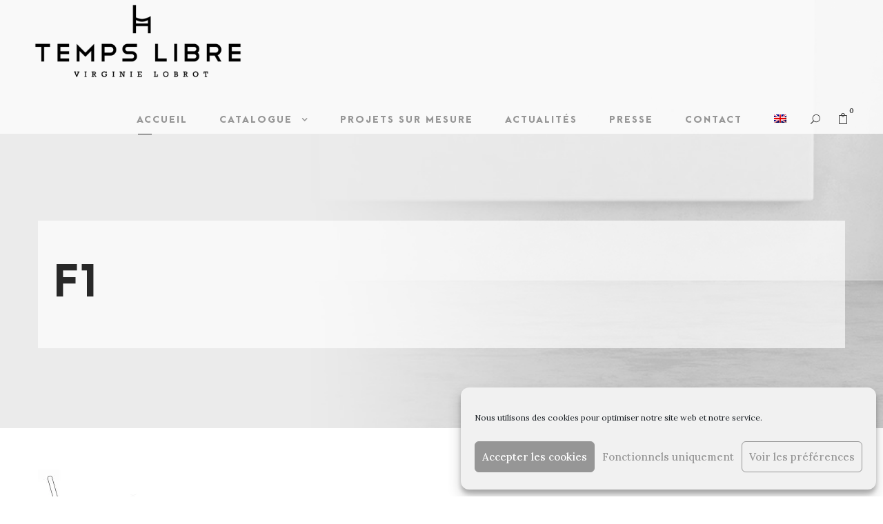

--- FILE ---
content_type: text/html; charset=UTF-8
request_url: https://virginielobrot.fr/?attachment_id=7140
body_size: 27359
content:
<!DOCTYPE html>
<html lang="fr-FR" class="no-js">
<head>
	<meta charset="UTF-8">
	<meta name="viewport" content="width=device-width, initial-scale=1">
	<link rel="profile" href="https://gmpg.org/xfn/11">
	<link rel="pingback" href="https://virginielobrot.fr/xmlrpc.php">
	<meta name='robots' content='index, follow, max-image-preview:large, max-snippet:-1, max-video-preview:-1' />

	<title>F1 &#187; Virginie Lobrot Temps Libre</title>
	<link rel="canonical" href="https://virginielobrot.fr/" />
	<meta property="og:locale" content="fr_FR" />
	<meta property="og:type" content="article" />
	<meta property="og:title" content="F1 &#187; Virginie Lobrot Temps Libre" />
	<meta property="og:url" content="https://virginielobrot.fr/" />
	<meta property="og:site_name" content="Virginie Lobrot Temps Libre" />
	<meta property="article:publisher" content="https://www.facebook.com/virginielobrot.fr/" />
	<meta property="article:modified_time" content="2021-01-06T11:22:05+00:00" />
	<meta property="og:image" content="https://virginielobrot.fr" />
	<meta property="og:image:width" content="127" />
	<meta property="og:image:height" content="146" />
	<meta property="og:image:type" content="image/jpeg" />
	<meta name="twitter:card" content="summary_large_image" />
	<script type="application/ld+json" class="yoast-schema-graph">{"@context":"https://schema.org","@graph":[{"@type":"WebPage","@id":"https://virginielobrot.fr/","url":"https://virginielobrot.fr/","name":"F1 &#187; Virginie Lobrot Temps Libre","isPartOf":{"@id":"https://virginielobrot.fr/#website"},"primaryImageOfPage":{"@id":"https://virginielobrot.fr/#primaryimage"},"image":{"@id":"https://virginielobrot.fr/#primaryimage"},"thumbnailUrl":"https://virginielobrot.fr/wp-content/uploads/2017/02/F1R1-e1609932088122.jpg","datePublished":"2020-11-08T17:17:29+00:00","dateModified":"2021-01-06T11:22:05+00:00","breadcrumb":{"@id":"https://virginielobrot.fr/#breadcrumb"},"inLanguage":"fr-FR","potentialAction":[{"@type":"ReadAction","target":["https://virginielobrot.fr/"]}]},{"@type":"ImageObject","inLanguage":"fr-FR","@id":"https://virginielobrot.fr/#primaryimage","url":"https://virginielobrot.fr/wp-content/uploads/2017/02/F1R1-e1609932088122.jpg","contentUrl":"https://virginielobrot.fr/wp-content/uploads/2017/02/F1R1-e1609932088122.jpg","width":127,"height":146},{"@type":"BreadcrumbList","@id":"https://virginielobrot.fr/#breadcrumb","itemListElement":[{"@type":"ListItem","position":1,"name":"Accueil","item":"https://virginielobrot.fr/"},{"@type":"ListItem","position":2,"name":"F1"}]},{"@type":"WebSite","@id":"https://virginielobrot.fr/#website","url":"https://virginielobrot.fr/","name":"Virginie Lobrot temps libre","description":"Temps Libre Virginie Lobrot Tapissier décorateur Toulouse made in France","potentialAction":[{"@type":"SearchAction","target":{"@type":"EntryPoint","urlTemplate":"https://virginielobrot.fr/?s={search_term_string}"},"query-input":{"@type":"PropertyValueSpecification","valueRequired":true,"valueName":"search_term_string"}}],"inLanguage":"fr-FR"}]}</script>


<link rel='dns-prefetch' href='//fonts.googleapis.com' />
<link href='https://fonts.gstatic.com' crossorigin rel='preconnect' />
<link rel="alternate" type="application/rss+xml" title="Virginie Lobrot Temps Libre &raquo; Flux" href="https://virginielobrot.fr/feed/" />
<link rel="alternate" type="application/rss+xml" title="Virginie Lobrot Temps Libre &raquo; Flux des commentaires" href="https://virginielobrot.fr/comments/feed/" />
<link rel="alternate" type="application/rss+xml" title="Virginie Lobrot Temps Libre &raquo; F1 Flux des commentaires" href="https://virginielobrot.fr/?attachment_id=7140/feed/" />
<link rel="alternate" title="oEmbed (JSON)" type="application/json+oembed" href="https://virginielobrot.fr/wp-json/oembed/1.0/embed?url=https%3A%2F%2Fvirginielobrot.fr%2F%3Fattachment_id%3D7140" />
<link rel="alternate" title="oEmbed (XML)" type="text/xml+oembed" href="https://virginielobrot.fr/wp-json/oembed/1.0/embed?url=https%3A%2F%2Fvirginielobrot.fr%2F%3Fattachment_id%3D7140&#038;format=xml" />
<style id='wp-img-auto-sizes-contain-inline-css' type='text/css'>
img:is([sizes=auto i],[sizes^="auto," i]){contain-intrinsic-size:3000px 1500px}
/*# sourceURL=wp-img-auto-sizes-contain-inline-css */
</style>
<link rel='stylesheet' id='acy_front_messages_css-css' href='https://virginielobrot.fr/wp-content/plugins/acymailing/media/css/front/messages.min.css?v=1767646050' type='text/css' media='all' />
<style id='wp-emoji-styles-inline-css' type='text/css'>

	img.wp-smiley, img.emoji {
		display: inline !important;
		border: none !important;
		box-shadow: none !important;
		height: 1em !important;
		width: 1em !important;
		margin: 0 0.07em !important;
		vertical-align: -0.1em !important;
		background: none !important;
		padding: 0 !important;
	}
/*# sourceURL=wp-emoji-styles-inline-css */
</style>
<link rel='stylesheet' id='wp-block-library-css' href='https://virginielobrot.fr/wp-includes/css/dist/block-library/style.min.css' type='text/css' media='all' />
<style id='wp-block-image-inline-css' type='text/css'>
.wp-block-image>a,.wp-block-image>figure>a{display:inline-block}.wp-block-image img{box-sizing:border-box;height:auto;max-width:100%;vertical-align:bottom}@media not (prefers-reduced-motion){.wp-block-image img.hide{visibility:hidden}.wp-block-image img.show{animation:show-content-image .4s}}.wp-block-image[style*=border-radius] img,.wp-block-image[style*=border-radius]>a{border-radius:inherit}.wp-block-image.has-custom-border img{box-sizing:border-box}.wp-block-image.aligncenter{text-align:center}.wp-block-image.alignfull>a,.wp-block-image.alignwide>a{width:100%}.wp-block-image.alignfull img,.wp-block-image.alignwide img{height:auto;width:100%}.wp-block-image .aligncenter,.wp-block-image .alignleft,.wp-block-image .alignright,.wp-block-image.aligncenter,.wp-block-image.alignleft,.wp-block-image.alignright{display:table}.wp-block-image .aligncenter>figcaption,.wp-block-image .alignleft>figcaption,.wp-block-image .alignright>figcaption,.wp-block-image.aligncenter>figcaption,.wp-block-image.alignleft>figcaption,.wp-block-image.alignright>figcaption{caption-side:bottom;display:table-caption}.wp-block-image .alignleft{float:left;margin:.5em 1em .5em 0}.wp-block-image .alignright{float:right;margin:.5em 0 .5em 1em}.wp-block-image .aligncenter{margin-left:auto;margin-right:auto}.wp-block-image :where(figcaption){margin-bottom:1em;margin-top:.5em}.wp-block-image.is-style-circle-mask img{border-radius:9999px}@supports ((-webkit-mask-image:none) or (mask-image:none)) or (-webkit-mask-image:none){.wp-block-image.is-style-circle-mask img{border-radius:0;-webkit-mask-image:url('data:image/svg+xml;utf8,<svg viewBox="0 0 100 100" xmlns="http://www.w3.org/2000/svg"><circle cx="50" cy="50" r="50"/></svg>');mask-image:url('data:image/svg+xml;utf8,<svg viewBox="0 0 100 100" xmlns="http://www.w3.org/2000/svg"><circle cx="50" cy="50" r="50"/></svg>');mask-mode:alpha;-webkit-mask-position:center;mask-position:center;-webkit-mask-repeat:no-repeat;mask-repeat:no-repeat;-webkit-mask-size:contain;mask-size:contain}}:root :where(.wp-block-image.is-style-rounded img,.wp-block-image .is-style-rounded img){border-radius:9999px}.wp-block-image figure{margin:0}.wp-lightbox-container{display:flex;flex-direction:column;position:relative}.wp-lightbox-container img{cursor:zoom-in}.wp-lightbox-container img:hover+button{opacity:1}.wp-lightbox-container button{align-items:center;backdrop-filter:blur(16px) saturate(180%);background-color:#5a5a5a40;border:none;border-radius:4px;cursor:zoom-in;display:flex;height:20px;justify-content:center;opacity:0;padding:0;position:absolute;right:16px;text-align:center;top:16px;width:20px;z-index:100}@media not (prefers-reduced-motion){.wp-lightbox-container button{transition:opacity .2s ease}}.wp-lightbox-container button:focus-visible{outline:3px auto #5a5a5a40;outline:3px auto -webkit-focus-ring-color;outline-offset:3px}.wp-lightbox-container button:hover{cursor:pointer;opacity:1}.wp-lightbox-container button:focus{opacity:1}.wp-lightbox-container button:focus,.wp-lightbox-container button:hover,.wp-lightbox-container button:not(:hover):not(:active):not(.has-background){background-color:#5a5a5a40;border:none}.wp-lightbox-overlay{box-sizing:border-box;cursor:zoom-out;height:100vh;left:0;overflow:hidden;position:fixed;top:0;visibility:hidden;width:100%;z-index:100000}.wp-lightbox-overlay .close-button{align-items:center;cursor:pointer;display:flex;justify-content:center;min-height:40px;min-width:40px;padding:0;position:absolute;right:calc(env(safe-area-inset-right) + 16px);top:calc(env(safe-area-inset-top) + 16px);z-index:5000000}.wp-lightbox-overlay .close-button:focus,.wp-lightbox-overlay .close-button:hover,.wp-lightbox-overlay .close-button:not(:hover):not(:active):not(.has-background){background:none;border:none}.wp-lightbox-overlay .lightbox-image-container{height:var(--wp--lightbox-container-height);left:50%;overflow:hidden;position:absolute;top:50%;transform:translate(-50%,-50%);transform-origin:top left;width:var(--wp--lightbox-container-width);z-index:9999999999}.wp-lightbox-overlay .wp-block-image{align-items:center;box-sizing:border-box;display:flex;height:100%;justify-content:center;margin:0;position:relative;transform-origin:0 0;width:100%;z-index:3000000}.wp-lightbox-overlay .wp-block-image img{height:var(--wp--lightbox-image-height);min-height:var(--wp--lightbox-image-height);min-width:var(--wp--lightbox-image-width);width:var(--wp--lightbox-image-width)}.wp-lightbox-overlay .wp-block-image figcaption{display:none}.wp-lightbox-overlay button{background:none;border:none}.wp-lightbox-overlay .scrim{background-color:#fff;height:100%;opacity:.9;position:absolute;width:100%;z-index:2000000}.wp-lightbox-overlay.active{visibility:visible}@media not (prefers-reduced-motion){.wp-lightbox-overlay.active{animation:turn-on-visibility .25s both}.wp-lightbox-overlay.active img{animation:turn-on-visibility .35s both}.wp-lightbox-overlay.show-closing-animation:not(.active){animation:turn-off-visibility .35s both}.wp-lightbox-overlay.show-closing-animation:not(.active) img{animation:turn-off-visibility .25s both}.wp-lightbox-overlay.zoom.active{animation:none;opacity:1;visibility:visible}.wp-lightbox-overlay.zoom.active .lightbox-image-container{animation:lightbox-zoom-in .4s}.wp-lightbox-overlay.zoom.active .lightbox-image-container img{animation:none}.wp-lightbox-overlay.zoom.active .scrim{animation:turn-on-visibility .4s forwards}.wp-lightbox-overlay.zoom.show-closing-animation:not(.active){animation:none}.wp-lightbox-overlay.zoom.show-closing-animation:not(.active) .lightbox-image-container{animation:lightbox-zoom-out .4s}.wp-lightbox-overlay.zoom.show-closing-animation:not(.active) .lightbox-image-container img{animation:none}.wp-lightbox-overlay.zoom.show-closing-animation:not(.active) .scrim{animation:turn-off-visibility .4s forwards}}@keyframes show-content-image{0%{visibility:hidden}99%{visibility:hidden}to{visibility:visible}}@keyframes turn-on-visibility{0%{opacity:0}to{opacity:1}}@keyframes turn-off-visibility{0%{opacity:1;visibility:visible}99%{opacity:0;visibility:visible}to{opacity:0;visibility:hidden}}@keyframes lightbox-zoom-in{0%{transform:translate(calc((-100vw + var(--wp--lightbox-scrollbar-width))/2 + var(--wp--lightbox-initial-left-position)),calc(-50vh + var(--wp--lightbox-initial-top-position))) scale(var(--wp--lightbox-scale))}to{transform:translate(-50%,-50%) scale(1)}}@keyframes lightbox-zoom-out{0%{transform:translate(-50%,-50%) scale(1);visibility:visible}99%{visibility:visible}to{transform:translate(calc((-100vw + var(--wp--lightbox-scrollbar-width))/2 + var(--wp--lightbox-initial-left-position)),calc(-50vh + var(--wp--lightbox-initial-top-position))) scale(var(--wp--lightbox-scale));visibility:hidden}}
/*# sourceURL=https://virginielobrot.fr/wp-includes/blocks/image/style.min.css */
</style>
<style id='wp-block-columns-inline-css' type='text/css'>
.wp-block-columns{box-sizing:border-box;display:flex;flex-wrap:wrap!important}@media (min-width:782px){.wp-block-columns{flex-wrap:nowrap!important}}.wp-block-columns{align-items:normal!important}.wp-block-columns.are-vertically-aligned-top{align-items:flex-start}.wp-block-columns.are-vertically-aligned-center{align-items:center}.wp-block-columns.are-vertically-aligned-bottom{align-items:flex-end}@media (max-width:781px){.wp-block-columns:not(.is-not-stacked-on-mobile)>.wp-block-column{flex-basis:100%!important}}@media (min-width:782px){.wp-block-columns:not(.is-not-stacked-on-mobile)>.wp-block-column{flex-basis:0;flex-grow:1}.wp-block-columns:not(.is-not-stacked-on-mobile)>.wp-block-column[style*=flex-basis]{flex-grow:0}}.wp-block-columns.is-not-stacked-on-mobile{flex-wrap:nowrap!important}.wp-block-columns.is-not-stacked-on-mobile>.wp-block-column{flex-basis:0;flex-grow:1}.wp-block-columns.is-not-stacked-on-mobile>.wp-block-column[style*=flex-basis]{flex-grow:0}:where(.wp-block-columns){margin-bottom:1.75em}:where(.wp-block-columns.has-background){padding:1.25em 2.375em}.wp-block-column{flex-grow:1;min-width:0;overflow-wrap:break-word;word-break:break-word}.wp-block-column.is-vertically-aligned-top{align-self:flex-start}.wp-block-column.is-vertically-aligned-center{align-self:center}.wp-block-column.is-vertically-aligned-bottom{align-self:flex-end}.wp-block-column.is-vertically-aligned-stretch{align-self:stretch}.wp-block-column.is-vertically-aligned-bottom,.wp-block-column.is-vertically-aligned-center,.wp-block-column.is-vertically-aligned-top{width:100%}
/*# sourceURL=https://virginielobrot.fr/wp-includes/blocks/columns/style.min.css */
</style>
<style id='global-styles-inline-css' type='text/css'>
:root{--wp--preset--aspect-ratio--square: 1;--wp--preset--aspect-ratio--4-3: 4/3;--wp--preset--aspect-ratio--3-4: 3/4;--wp--preset--aspect-ratio--3-2: 3/2;--wp--preset--aspect-ratio--2-3: 2/3;--wp--preset--aspect-ratio--16-9: 16/9;--wp--preset--aspect-ratio--9-16: 9/16;--wp--preset--color--black: #000000;--wp--preset--color--cyan-bluish-gray: #abb8c3;--wp--preset--color--white: #ffffff;--wp--preset--color--pale-pink: #f78da7;--wp--preset--color--vivid-red: #cf2e2e;--wp--preset--color--luminous-vivid-orange: #ff6900;--wp--preset--color--luminous-vivid-amber: #fcb900;--wp--preset--color--light-green-cyan: #7bdcb5;--wp--preset--color--vivid-green-cyan: #00d084;--wp--preset--color--pale-cyan-blue: #8ed1fc;--wp--preset--color--vivid-cyan-blue: #0693e3;--wp--preset--color--vivid-purple: #9b51e0;--wp--preset--gradient--vivid-cyan-blue-to-vivid-purple: linear-gradient(135deg,rgb(6,147,227) 0%,rgb(155,81,224) 100%);--wp--preset--gradient--light-green-cyan-to-vivid-green-cyan: linear-gradient(135deg,rgb(122,220,180) 0%,rgb(0,208,130) 100%);--wp--preset--gradient--luminous-vivid-amber-to-luminous-vivid-orange: linear-gradient(135deg,rgb(252,185,0) 0%,rgb(255,105,0) 100%);--wp--preset--gradient--luminous-vivid-orange-to-vivid-red: linear-gradient(135deg,rgb(255,105,0) 0%,rgb(207,46,46) 100%);--wp--preset--gradient--very-light-gray-to-cyan-bluish-gray: linear-gradient(135deg,rgb(238,238,238) 0%,rgb(169,184,195) 100%);--wp--preset--gradient--cool-to-warm-spectrum: linear-gradient(135deg,rgb(74,234,220) 0%,rgb(151,120,209) 20%,rgb(207,42,186) 40%,rgb(238,44,130) 60%,rgb(251,105,98) 80%,rgb(254,248,76) 100%);--wp--preset--gradient--blush-light-purple: linear-gradient(135deg,rgb(255,206,236) 0%,rgb(152,150,240) 100%);--wp--preset--gradient--blush-bordeaux: linear-gradient(135deg,rgb(254,205,165) 0%,rgb(254,45,45) 50%,rgb(107,0,62) 100%);--wp--preset--gradient--luminous-dusk: linear-gradient(135deg,rgb(255,203,112) 0%,rgb(199,81,192) 50%,rgb(65,88,208) 100%);--wp--preset--gradient--pale-ocean: linear-gradient(135deg,rgb(255,245,203) 0%,rgb(182,227,212) 50%,rgb(51,167,181) 100%);--wp--preset--gradient--electric-grass: linear-gradient(135deg,rgb(202,248,128) 0%,rgb(113,206,126) 100%);--wp--preset--gradient--midnight: linear-gradient(135deg,rgb(2,3,129) 0%,rgb(40,116,252) 100%);--wp--preset--font-size--small: 13px;--wp--preset--font-size--medium: 20px;--wp--preset--font-size--large: 36px;--wp--preset--font-size--x-large: 42px;--wp--preset--spacing--20: 0.44rem;--wp--preset--spacing--30: 0.67rem;--wp--preset--spacing--40: 1rem;--wp--preset--spacing--50: 1.5rem;--wp--preset--spacing--60: 2.25rem;--wp--preset--spacing--70: 3.38rem;--wp--preset--spacing--80: 5.06rem;--wp--preset--shadow--natural: 6px 6px 9px rgba(0, 0, 0, 0.2);--wp--preset--shadow--deep: 12px 12px 50px rgba(0, 0, 0, 0.4);--wp--preset--shadow--sharp: 6px 6px 0px rgba(0, 0, 0, 0.2);--wp--preset--shadow--outlined: 6px 6px 0px -3px rgb(255, 255, 255), 6px 6px rgb(0, 0, 0);--wp--preset--shadow--crisp: 6px 6px 0px rgb(0, 0, 0);}:where(.is-layout-flex){gap: 0.5em;}:where(.is-layout-grid){gap: 0.5em;}body .is-layout-flex{display: flex;}.is-layout-flex{flex-wrap: wrap;align-items: center;}.is-layout-flex > :is(*, div){margin: 0;}body .is-layout-grid{display: grid;}.is-layout-grid > :is(*, div){margin: 0;}:where(.wp-block-columns.is-layout-flex){gap: 2em;}:where(.wp-block-columns.is-layout-grid){gap: 2em;}:where(.wp-block-post-template.is-layout-flex){gap: 1.25em;}:where(.wp-block-post-template.is-layout-grid){gap: 1.25em;}.has-black-color{color: var(--wp--preset--color--black) !important;}.has-cyan-bluish-gray-color{color: var(--wp--preset--color--cyan-bluish-gray) !important;}.has-white-color{color: var(--wp--preset--color--white) !important;}.has-pale-pink-color{color: var(--wp--preset--color--pale-pink) !important;}.has-vivid-red-color{color: var(--wp--preset--color--vivid-red) !important;}.has-luminous-vivid-orange-color{color: var(--wp--preset--color--luminous-vivid-orange) !important;}.has-luminous-vivid-amber-color{color: var(--wp--preset--color--luminous-vivid-amber) !important;}.has-light-green-cyan-color{color: var(--wp--preset--color--light-green-cyan) !important;}.has-vivid-green-cyan-color{color: var(--wp--preset--color--vivid-green-cyan) !important;}.has-pale-cyan-blue-color{color: var(--wp--preset--color--pale-cyan-blue) !important;}.has-vivid-cyan-blue-color{color: var(--wp--preset--color--vivid-cyan-blue) !important;}.has-vivid-purple-color{color: var(--wp--preset--color--vivid-purple) !important;}.has-black-background-color{background-color: var(--wp--preset--color--black) !important;}.has-cyan-bluish-gray-background-color{background-color: var(--wp--preset--color--cyan-bluish-gray) !important;}.has-white-background-color{background-color: var(--wp--preset--color--white) !important;}.has-pale-pink-background-color{background-color: var(--wp--preset--color--pale-pink) !important;}.has-vivid-red-background-color{background-color: var(--wp--preset--color--vivid-red) !important;}.has-luminous-vivid-orange-background-color{background-color: var(--wp--preset--color--luminous-vivid-orange) !important;}.has-luminous-vivid-amber-background-color{background-color: var(--wp--preset--color--luminous-vivid-amber) !important;}.has-light-green-cyan-background-color{background-color: var(--wp--preset--color--light-green-cyan) !important;}.has-vivid-green-cyan-background-color{background-color: var(--wp--preset--color--vivid-green-cyan) !important;}.has-pale-cyan-blue-background-color{background-color: var(--wp--preset--color--pale-cyan-blue) !important;}.has-vivid-cyan-blue-background-color{background-color: var(--wp--preset--color--vivid-cyan-blue) !important;}.has-vivid-purple-background-color{background-color: var(--wp--preset--color--vivid-purple) !important;}.has-black-border-color{border-color: var(--wp--preset--color--black) !important;}.has-cyan-bluish-gray-border-color{border-color: var(--wp--preset--color--cyan-bluish-gray) !important;}.has-white-border-color{border-color: var(--wp--preset--color--white) !important;}.has-pale-pink-border-color{border-color: var(--wp--preset--color--pale-pink) !important;}.has-vivid-red-border-color{border-color: var(--wp--preset--color--vivid-red) !important;}.has-luminous-vivid-orange-border-color{border-color: var(--wp--preset--color--luminous-vivid-orange) !important;}.has-luminous-vivid-amber-border-color{border-color: var(--wp--preset--color--luminous-vivid-amber) !important;}.has-light-green-cyan-border-color{border-color: var(--wp--preset--color--light-green-cyan) !important;}.has-vivid-green-cyan-border-color{border-color: var(--wp--preset--color--vivid-green-cyan) !important;}.has-pale-cyan-blue-border-color{border-color: var(--wp--preset--color--pale-cyan-blue) !important;}.has-vivid-cyan-blue-border-color{border-color: var(--wp--preset--color--vivid-cyan-blue) !important;}.has-vivid-purple-border-color{border-color: var(--wp--preset--color--vivid-purple) !important;}.has-vivid-cyan-blue-to-vivid-purple-gradient-background{background: var(--wp--preset--gradient--vivid-cyan-blue-to-vivid-purple) !important;}.has-light-green-cyan-to-vivid-green-cyan-gradient-background{background: var(--wp--preset--gradient--light-green-cyan-to-vivid-green-cyan) !important;}.has-luminous-vivid-amber-to-luminous-vivid-orange-gradient-background{background: var(--wp--preset--gradient--luminous-vivid-amber-to-luminous-vivid-orange) !important;}.has-luminous-vivid-orange-to-vivid-red-gradient-background{background: var(--wp--preset--gradient--luminous-vivid-orange-to-vivid-red) !important;}.has-very-light-gray-to-cyan-bluish-gray-gradient-background{background: var(--wp--preset--gradient--very-light-gray-to-cyan-bluish-gray) !important;}.has-cool-to-warm-spectrum-gradient-background{background: var(--wp--preset--gradient--cool-to-warm-spectrum) !important;}.has-blush-light-purple-gradient-background{background: var(--wp--preset--gradient--blush-light-purple) !important;}.has-blush-bordeaux-gradient-background{background: var(--wp--preset--gradient--blush-bordeaux) !important;}.has-luminous-dusk-gradient-background{background: var(--wp--preset--gradient--luminous-dusk) !important;}.has-pale-ocean-gradient-background{background: var(--wp--preset--gradient--pale-ocean) !important;}.has-electric-grass-gradient-background{background: var(--wp--preset--gradient--electric-grass) !important;}.has-midnight-gradient-background{background: var(--wp--preset--gradient--midnight) !important;}.has-small-font-size{font-size: var(--wp--preset--font-size--small) !important;}.has-medium-font-size{font-size: var(--wp--preset--font-size--medium) !important;}.has-large-font-size{font-size: var(--wp--preset--font-size--large) !important;}.has-x-large-font-size{font-size: var(--wp--preset--font-size--x-large) !important;}
:where(.wp-block-columns.is-layout-flex){gap: 2em;}:where(.wp-block-columns.is-layout-grid){gap: 2em;}
/*# sourceURL=global-styles-inline-css */
</style>
<style id='core-block-supports-inline-css' type='text/css'>
.wp-container-core-columns-is-layout-9d6595d7{flex-wrap:nowrap;}
/*# sourceURL=core-block-supports-inline-css */
</style>

<style id='classic-theme-styles-inline-css' type='text/css'>
/*! This file is auto-generated */
.wp-block-button__link{color:#fff;background-color:#32373c;border-radius:9999px;box-shadow:none;text-decoration:none;padding:calc(.667em + 2px) calc(1.333em + 2px);font-size:1.125em}.wp-block-file__button{background:#32373c;color:#fff;text-decoration:none}
/*# sourceURL=/wp-includes/css/classic-themes.min.css */
</style>
<link rel='stylesheet' id='gdlr-core-google-font-css' href='https://fonts.googleapis.com/css?family=Lora%3Aregular%2C500%2C600%2C700%2Citalic%2C500italic%2C600italic%2C700italic&#038;subset=cyrillic%2Ccyrillic-ext%2Clatin%2Clatin-ext%2Cmath%2Csymbols%2Cvietnamese' type='text/css' media='all' />
<link rel='stylesheet' id='font-awesome-css' href='https://virginielobrot.fr/wp-content/plugins/goodlayers-core/plugins/fontawesome/font-awesome.css' type='text/css' media='all' />
<style id='font-awesome-inline-css' type='text/css'>
[data-font="FontAwesome"]:before {font-family: 'FontAwesome' !important;content: attr(data-icon) !important;speak: none !important;font-weight: normal !important;font-variant: normal !important;text-transform: none !important;line-height: 1 !important;font-style: normal !important;-webkit-font-smoothing: antialiased !important;-moz-osx-font-smoothing: grayscale !important;}
/*# sourceURL=font-awesome-inline-css */
</style>
<link rel='stylesheet' id='fa6-css' href='https://virginielobrot.fr/wp-content/plugins/goodlayers-core/plugins/fa6/all.css' type='text/css' media='all' />
<link rel='stylesheet' id='elegant-font-css' href='https://virginielobrot.fr/wp-content/plugins/goodlayers-core/plugins/elegant/elegant-font.css' type='text/css' media='all' />
<link rel='stylesheet' id='gdlr-core-plugin-css' href='https://virginielobrot.fr/wp-content/plugins/goodlayers-core/plugins/style.css' type='text/css' media='all' />
<link rel='stylesheet' id='gdlr-core-page-builder-css' href='https://virginielobrot.fr/wp-content/plugins/goodlayers-core/include/css/page-builder.css' type='text/css' media='all' />
<link rel='stylesheet' id='menu-image-css' href='https://virginielobrot.fr/wp-content/plugins/menu-image/includes/css/menu-image.css' type='text/css' media='all' />
<link rel='stylesheet' id='dashicons-css' href='https://virginielobrot.fr/wp-includes/css/dashicons.min.css' type='text/css' media='all' />
<style id='dashicons-inline-css' type='text/css'>
[data-font="Dashicons"]:before {font-family: 'Dashicons' !important;content: attr(data-icon) !important;speak: none !important;font-weight: normal !important;font-variant: normal !important;text-transform: none !important;line-height: 1 !important;font-style: normal !important;-webkit-font-smoothing: antialiased !important;-moz-osx-font-smoothing: grayscale !important;}
/*# sourceURL=dashicons-inline-css */
</style>
<link rel='stylesheet' id='wcml-dropdown-0-css' href='//virginielobrot.fr/wp-content/plugins/woocommerce-multilingual/templates/currency-switchers/legacy-dropdown/style.css' type='text/css' media='all' />
<link rel='stylesheet' id='woocommerce-layout-css' href='https://virginielobrot.fr/wp-content/plugins/woocommerce/assets/css/woocommerce-layout.css' type='text/css' media='all' />
<link rel='stylesheet' id='woocommerce-smallscreen-css' href='https://virginielobrot.fr/wp-content/plugins/woocommerce/assets/css/woocommerce-smallscreen.css' type='text/css' media='only screen and (max-width: 768px)' />
<link rel='stylesheet' id='woocommerce-general-css' href='https://virginielobrot.fr/wp-content/plugins/woocommerce/assets/css/woocommerce.css' type='text/css' media='all' />
<style id='woocommerce-inline-inline-css' type='text/css'>
.woocommerce form .form-row .required { visibility: visible; }
/*# sourceURL=woocommerce-inline-inline-css */
</style>
<link rel='stylesheet' id='wpml-menu-item-0-css' href='https://virginielobrot.fr/wp-content/plugins/sitepress-multilingual-cms/templates/language-switchers/menu-item/style.min.css' type='text/css' media='all' />
<link rel='stylesheet' id='cmplz-general-css' href='https://virginielobrot.fr/wp-content/plugins/complianz-gdpr/assets/css/cookieblocker.min.css' type='text/css' media='all' />
<link rel='stylesheet' id='yith_ywraq_frontend-css' href='https://virginielobrot.fr/wp-content/plugins/yith-woocommerce-request-a-quote/assets/css/frontend.css' type='text/css' media='all' />
<style id='yith_ywraq_frontend-inline-css' type='text/css'>
.woocommerce .add-request-quote-button.button, .woocommerce .add-request-quote-button-addons.button, .yith-wceop-ywraq-button-wrapper .add-request-quote-button.button, .yith-wceop-ywraq-button-wrapper .add-request-quote-button-addons.button{
    background-color: rgb(204,170,0)!important;
    color: #ffffff!important;
}
.woocommerce .add-request-quote-button.button:hover,  .woocommerce .add-request-quote-button-addons.button:hover,.yith-wceop-ywraq-button-wrapper .add-request-quote-button.button:hover,  .yith-wceop-ywraq-button-wrapper .add-request-quote-button-addons.button:hover{
    background-color: rgb(229,191,0)!important;
    color: #ffffff!important;
}

.woocommerce.single-product button.single_add_to_cart_button.button {margin-right: 5px;}
	.woocommerce.single-product .product .yith-ywraq-add-to-quote {display: inline-block; vertical-align: middle;margin-top: 5px;}
	
/*# sourceURL=yith_ywraq_frontend-inline-css */
</style>
<link rel='stylesheet' id='kleanity-style-core-css' href='https://virginielobrot.fr/wp-content/themes/kleanity/css/style-core.css' type='text/css' media='all' />
<link rel='stylesheet' id='kleanity-custom-style-css' href='https://virginielobrot.fr/wp-content/uploads/kleanity-style-custom.css?1738234412' type='text/css' media='all' />
<link rel='stylesheet' id='kleanity-child-theme-style-css' href='https://virginielobrot.fr/wp-content/themes/kleanity-child/style.css' type='text/css' media='all' />
<script type="text/javascript" id="acy_front_messages_js-js-before">
/* <![CDATA[ */
var ACYM_AJAX_START = "https://virginielobrot.fr/wp-admin/admin-ajax.php";
            var ACYM_AJAX_PARAMS = "?action=acymailing_router&noheader=1&nocache=1768899786";
            var ACYM_AJAX = ACYM_AJAX_START + ACYM_AJAX_PARAMS;
//# sourceURL=acy_front_messages_js-js-before
/* ]]> */
</script>
<script type="text/javascript" src="https://virginielobrot.fr/wp-content/plugins/acymailing/media/js/front/messages.min.js?v=1767646050" id="acy_front_messages_js-js"></script>
<script type="text/javascript" src="https://virginielobrot.fr/wp-includes/js/jquery/jquery.min.js" id="jquery-core-js"></script>
<script type="text/javascript" src="https://virginielobrot.fr/wp-includes/js/jquery/jquery-migrate.min.js" id="jquery-migrate-js"></script>
<script type="text/javascript" src="https://virginielobrot.fr/wp-content/plugins/woocommerce/assets/js/jquery-blockui/jquery.blockUI.min.js" id="wc-jquery-blockui-js" defer="defer" data-wp-strategy="defer"></script>
<script type="text/javascript" id="wc-add-to-cart-js-extra">
/* <![CDATA[ */
var wc_add_to_cart_params = {"ajax_url":"/wp-admin/admin-ajax.php","wc_ajax_url":"/?wc-ajax=%%endpoint%%","i18n_view_cart":"Voir le panier","cart_url":"https://virginielobrot.fr/panier-2/","is_cart":"","cart_redirect_after_add":"no"};
//# sourceURL=wc-add-to-cart-js-extra
/* ]]> */
</script>
<script type="text/javascript" src="https://virginielobrot.fr/wp-content/plugins/woocommerce/assets/js/frontend/add-to-cart.min.js" id="wc-add-to-cart-js" defer="defer" data-wp-strategy="defer"></script>
<script type="text/javascript" src="https://virginielobrot.fr/wp-content/plugins/woocommerce/assets/js/js-cookie/js.cookie.min.js" id="wc-js-cookie-js" defer="defer" data-wp-strategy="defer"></script>
<script type="text/javascript" id="woocommerce-js-extra">
/* <![CDATA[ */
var woocommerce_params = {"ajax_url":"/wp-admin/admin-ajax.php","wc_ajax_url":"/?wc-ajax=%%endpoint%%","i18n_password_show":"Afficher le mot de passe","i18n_password_hide":"Masquer le mot de passe"};
//# sourceURL=woocommerce-js-extra
/* ]]> */
</script>
<script type="text/javascript" src="https://virginielobrot.fr/wp-content/plugins/woocommerce/assets/js/frontend/woocommerce.min.js" id="woocommerce-js" defer="defer" data-wp-strategy="defer"></script>
<link rel="https://api.w.org/" href="https://virginielobrot.fr/wp-json/" /><link rel="alternate" title="JSON" type="application/json" href="https://virginielobrot.fr/wp-json/wp/v2/media/7140" /><link rel="EditURI" type="application/rsd+xml" title="RSD" href="https://virginielobrot.fr/xmlrpc.php?rsd" />
			<style>.cmplz-hidden {
					display: none !important;
				}</style><!--[if lt IE 9]>
<script src="https://virginielobrot.fr/wp-content/themes/kleanity/js/html5.js"></script>
<![endif]-->
	<noscript><style>.woocommerce-product-gallery{ opacity: 1 !important; }</style></noscript>
	<style type="text/css">.recentcomments a{display:inline !important;padding:0 !important;margin:0 !important;}</style><noscript><style>.lazyload[data-src]{display:none !important;}</style></noscript><style>.lazyload{background-image:none !important;}.lazyload:before{background-image:none !important;}</style><link rel="icon" href="https://virginielobrot.fr/wp-content/uploads/2017/01/cropped-1483274685Logo-pour-site-web-32x32.jpg" sizes="32x32" />
<link rel="icon" href="https://virginielobrot.fr/wp-content/uploads/2017/01/cropped-1483274685Logo-pour-site-web-192x192.jpg" sizes="192x192" />
<link rel="apple-touch-icon" href="https://virginielobrot.fr/wp-content/uploads/2017/01/cropped-1483274685Logo-pour-site-web-180x180.jpg" />
<meta name="msapplication-TileImage" content="https://virginielobrot.fr/wp-content/uploads/2017/01/cropped-1483274685Logo-pour-site-web-270x270.jpg" />
<script>function setREVStartSize(e){
			//window.requestAnimationFrame(function() {
				window.RSIW = window.RSIW===undefined ? window.innerWidth : window.RSIW;
				window.RSIH = window.RSIH===undefined ? window.innerHeight : window.RSIH;
				try {
					var pw = document.getElementById(e.c).parentNode.offsetWidth,
						newh;
					pw = pw===0 || isNaN(pw) || (e.l=="fullwidth" || e.layout=="fullwidth") ? window.RSIW : pw;
					e.tabw = e.tabw===undefined ? 0 : parseInt(e.tabw);
					e.thumbw = e.thumbw===undefined ? 0 : parseInt(e.thumbw);
					e.tabh = e.tabh===undefined ? 0 : parseInt(e.tabh);
					e.thumbh = e.thumbh===undefined ? 0 : parseInt(e.thumbh);
					e.tabhide = e.tabhide===undefined ? 0 : parseInt(e.tabhide);
					e.thumbhide = e.thumbhide===undefined ? 0 : parseInt(e.thumbhide);
					e.mh = e.mh===undefined || e.mh=="" || e.mh==="auto" ? 0 : parseInt(e.mh,0);
					if(e.layout==="fullscreen" || e.l==="fullscreen")
						newh = Math.max(e.mh,window.RSIH);
					else{
						e.gw = Array.isArray(e.gw) ? e.gw : [e.gw];
						for (var i in e.rl) if (e.gw[i]===undefined || e.gw[i]===0) e.gw[i] = e.gw[i-1];
						e.gh = e.el===undefined || e.el==="" || (Array.isArray(e.el) && e.el.length==0)? e.gh : e.el;
						e.gh = Array.isArray(e.gh) ? e.gh : [e.gh];
						for (var i in e.rl) if (e.gh[i]===undefined || e.gh[i]===0) e.gh[i] = e.gh[i-1];
											
						var nl = new Array(e.rl.length),
							ix = 0,
							sl;
						e.tabw = e.tabhide>=pw ? 0 : e.tabw;
						e.thumbw = e.thumbhide>=pw ? 0 : e.thumbw;
						e.tabh = e.tabhide>=pw ? 0 : e.tabh;
						e.thumbh = e.thumbhide>=pw ? 0 : e.thumbh;
						for (var i in e.rl) nl[i] = e.rl[i]<window.RSIW ? 0 : e.rl[i];
						sl = nl[0];
						for (var i in nl) if (sl>nl[i] && nl[i]>0) { sl = nl[i]; ix=i;}
						var m = pw>(e.gw[ix]+e.tabw+e.thumbw) ? 1 : (pw-(e.tabw+e.thumbw)) / (e.gw[ix]);
						newh =  (e.gh[ix] * m) + (e.tabh + e.thumbh);
					}
					var el = document.getElementById(e.c);
					if (el!==null && el) el.style.height = newh+"px";
					el = document.getElementById(e.c+"_wrapper");
					if (el!==null && el) {
						el.style.height = newh+"px";
						el.style.display = "block";
					}
				} catch(e){
					console.log("Failure at Presize of Slider:" + e)
				}
			//});
		  };</script>
		<style type="text/css" id="wp-custom-css">
			/*
Vous pouvez ajouter du CSS personnalisé ici.

Cliquez sur l’icône d’aide ci-dessus pour en savoir plus.
*/
.gdlr-core-opacity-on-hover {
	background: transparent !important;
}

li.product-category {
	display: none;
}

.kleanity-logo {
	padding-top: 0;
	padding-bottom: 5px;
	padding-right: 0;
}

.acym_module_form input {
	min-height: 47px;
}

.woocommerce div.product div.images .flex-control-thumbs {
	overflow: hidden;
	zoom: 1;
	margin: 0;
	padding: 0;
	max-height: 151px;
}

body .single .gdlr-core-product-item.woocommerce .gdlr-core-product-thumbnail {
	max-height: 186px;
}

.schema img {
/*float: right;*/
}

ul.matiere, ul.tissu, ul.bois {
	display: inline-block;
	list-style: none;
	float: none;
	width: 100%;
/*text-align: center;*/
	margin: 0 0 20px;
	padding: 0;
}

.matiere img, .tissu img, .bois img {
	border-radius: 50%;
	height: 57px;
	width: 57px;
	padding: 5px;
}

.option.fullwidth {
	width: 46%;
}

.matiere li, .tissu li, .bois li {
	display: inline-block;
	vertical-align: top;
	text-align: center;
	margin-right: 11px;
}

span.list_figure {
	text-align: center;
	display: block;
}

img.menu-image.menu-image-title-below {
	max-height: 185px;
}

.single-product.woocommerce div.product .kleanity-woocommerce-social-share {
	margin-bottom: 20px;
}

th.product-subtotal, td.product-subtotal {
	display: none;
}

.yith_ywraq_add_item_browse-list.yith_ywraq_add_item_browse_message {
	background: #000;
	display: inline-block;
	padding: 10px 20px;
	color: #fff !important;
	font-family: "ArcaMojora" !important;
}

.yith_ywraq_add_item_browse-list.yith_ywraq_add_item_browse_message a {
	color: #fff !important;
	font-family: "ArcaMojora" !important;
}

.type-product {
	border-top: 4px solid #000;
}

.woocommerce div.product div.summary {
	padding-top: 2em;
}

span.sku {
	font-size: 335%;
	font-family: "ArcaMojora";
	color: #a5a5a5;
	margin-top: -38px;
	position: absolute;
	right: 0;
	display: none;
}

.woocommerce div.product div.images .flex-control-thumbs li {
	width: initial;
}

span.soutitre {
	font-size: 179%;
	font-family: "ArcaMojora";
	color: #a5a5a5;
	margin-top: -17px;
/*position: absolute;
    right: 0;*/
}

.yith-ywraq-add-button.show {
	float: right;
}

.term-82 .kleanity-page-title-wrap {
	background-image: url(https://virginielobrot.fr/wp-content/uploads/2016/12/Baccarat-scaled.jpg);
}

.term-69 .kleanity-page-title-wrap {
	background-image: url(wp-content/themes/kleanity/images/bg-header-chausse-acco.jpg);
}

.term-98 .kleanity-page-title-wrap {
	background-image: url(wp-content/themes/kleanity/images/bg-header-chaise-s-acco.jpg);
}

.term-70 .kleanity-page-title-wrap {
	background-image: url(wp-content/themes/kleanity/images/bg-header-tabouret-haut.jpg);
}

.term-172 .kleanity-page-title-wrap {
	background-image: url(wp-content/themes/kleanity/images/bg-header-tabouret-bas.png);
}

.term-114 .kleanity-page-title-wrap {
	background-image: url(wp-content/themes/kleanity/images/bg-header-autre-mobilier.jpg);
}

.category-127 .kleanity-page-title-wrap {
	background-image: url(wp-content/themes/kleanity/images/bg-header-actualites.jpg);
}

.kleanity-page-caption {
	display: none;
}

h3.kleanity-page-title {
	background: #ffffffa8;
	padding: 5% 2%;
}

h1.kleanity-page-title {
	background: #ffffffa8;
	padding: 5% 2%;
}

.woocommerce table.shop_table th {
	padding: 6px 1px 10px 8px;
}		</style>
		<link rel='stylesheet' id='wc-blocks-style-css' href='https://virginielobrot.fr/wp-content/plugins/woocommerce/assets/client/blocks/wc-blocks.css' type='text/css' media='all' />
<link rel='stylesheet' id='style_acymailing_module-css' href='https://virginielobrot.fr/wp-content/plugins/acymailing/media/css/module.min.css?v=1070' type='text/css' media='all' />
<link rel='stylesheet' id='rs-plugin-settings-css' href='//virginielobrot.fr/wp-content/plugins/revslider/sr6/assets/css/rs6.css' type='text/css' media='all' />
<style id='rs-plugin-settings-inline-css' type='text/css'>
#rs-demo-id {}
/*# sourceURL=rs-plugin-settings-inline-css */
</style>
</head>

<body data-rsssl=1 data-cmplz=1 class="attachment wp-singular attachment-template-default single single-attachment postid-7140 attachmentid-7140 attachment-jpeg wp-theme-kleanity wp-child-theme-kleanity-child theme-kleanity gdlr-core-body woocommerce-no-js kleanity-body kleanity-body-front kleanity-full  kleanity-with-sticky-navigation gdlr-core-link-to-lightbox">
<div class="kleanity-mobile-header-wrap" ><div class="kleanity-mobile-header kleanity-header-background kleanity-style-slide" id="kleanity-mobile-header" ><div class="kleanity-mobile-header-container kleanity-container" ><div class="kleanity-logo  kleanity-item-pdlr"><div class="kleanity-logo-inner"><a href="https://virginielobrot.fr/" ><img src="[data-uri]" alt="" width="157" height="64" title="2020-10-13_21h24_01" data-src="https://virginielobrot.fr/wp-content/uploads/2020/10/2020-10-13_21h24_01.png" decoding="async" class="lazyload" data-eio-rwidth="157" data-eio-rheight="64" /><noscript><img src="https://virginielobrot.fr/wp-content/uploads/2020/10/2020-10-13_21h24_01.png" alt="" width="157" height="64" title="2020-10-13_21h24_01" data-eio="l" /></noscript></a></div></div><div class="kleanity-mobile-menu-right" ><div class="kleanity-main-menu-search" id="kleanity-mobile-top-search" ><i class="fa fa-search" ></i></div><div class="kleanity-top-search-wrap" >
	<div class="kleanity-top-search-close" ></div>

	<div class="kleanity-top-search-row" >
		<div class="kleanity-top-search-cell" >
			<form role="search" method="get" class="search-form" action="https://virginielobrot.fr/">
	<input type="text" class="search-field kleanity-title-font" placeholder="Search..." value="" name="s">
	<div class="kleanity-top-search-submit"><i class="fa fa-search" ></i></div>
	<input type="submit" class="search-submit" value="Search">
	<div class="kleanity-top-search-close"><i class="icon_close" ></i></div>
<input type='hidden' name='lang' value='fr' /></form>
		</div>
	</div>

</div>
<div class="kleanity-main-menu-cart" id="kleanity-mobile-menu-cart" ><i class="fa fa-shopping-cart" ></i><span class="kleanity-top-cart-count">0</span><div class="kleanity-top-cart-hover-area" ></div><div class="kleanity-top-cart-content-wrap" ><div class="kleanity-top-cart-content" ><div class="kleanity-top-cart-count-wrap" ><span class="head">Produits </span><span class="kleanity-top-cart-count">0</span></div><div class="kleanity-top-cart-amount-wrap" ><span class="head">Sous-total : </span><span class="kleanity-top-cart-amount"><span class="woocommerce-Price-amount amount"><bdi>0,00&nbsp;<span class="woocommerce-Price-currencySymbol">&euro;</span></bdi></span></span></div><a class="kleanity-top-cart-button" href="https://virginielobrot.fr/panier-2/" >Voir le panier</a><a class="kleanity-top-cart-checkout-button" href="https://virginielobrot.fr/commander/" >Valider votre commande</a></div></div></div><div class="kleanity-overlay-menu kleanity-mobile-menu" id="kleanity-mobile-menu" ><a class="kleanity-overlay-menu-icon kleanity-mobile-menu-button kleanity-mobile-button-hamburger-with-border" href="#" ><i class="fa fa-bars" ></i></a><div class="kleanity-overlay-menu-content kleanity-navigation-font" ><div class="kleanity-overlay-menu-close" ></div><div class="kleanity-overlay-menu-row" ><div class="kleanity-overlay-menu-cell" ><ul id="menu-main-navigation" class="menu"><li class="menu-item menu-item-type-post_type menu-item-object-page menu-item-home menu-item-4294"><a href="https://virginielobrot.fr/">Accueil</a></li>
<li class="menu-item menu-item-type-post_type menu-item-object-page menu-item-has-children menu-item-7167"><a href="https://virginielobrot.fr/catalogue-tempslibre/">Catalogue</a>
<ul class="sub-menu">
	<li class="menu-item menu-item-type-taxonomy menu-item-object-product_cat menu-item-7004"><a href="https://virginielobrot.fr/categorie-produit/fauteuil/" class="menu-image-title-below menu-image-not-hovered"><img width="300" height="300" src="https://virginielobrot.fr/wp-content/uploads/2025/03/DSC_7307-Modifier-Modifier-300x300.jpeg" class="menu-image menu-image-title-below" alt="Fauteuil F2, Toulouse, Safari Comfort, F2T cuir" decoding="async" fetchpriority="high" /><span class="menu-image-title-below menu-image-title">Armchair</span></a></li>
	<li class="menu-item menu-item-type-taxonomy menu-item-object-product_cat menu-item-7087"><a href="https://virginielobrot.fr/categorie-produit/chaise-avec-accoudoirs/" class="menu-image-title-below menu-image-not-hovered"><img width="300" height="300" src="[data-uri]" class="menu-image menu-image-title-below lazyload" alt="Chaise D1 Etretat ou Deauville, Natural Original, D1E ou D1D. Bois : chêne verni, CVM1. Tissu lin Etretat ou chanvre, Deauville 5. Accotoir nubuck taupe." decoding="async" data-src="https://virginielobrot.fr/wp-content/uploads/2024/12/DSC_7797-Modifier-300x300.jpeg" data-eio-rwidth="300" data-eio-rheight="300" /><noscript><img width="300" height="300" src="https://virginielobrot.fr/wp-content/uploads/2024/12/DSC_7797-Modifier-300x300.jpeg" class="menu-image menu-image-title-below" alt="Chaise D1 Etretat ou Deauville, Natural Original, D1E ou D1D. Bois : chêne verni, CVM1. Tissu lin Etretat ou chanvre, Deauville 5. Accotoir nubuck taupe." decoding="async" data-eio="l" /></noscript><span class="menu-image-title-below menu-image-title">Dining Chair</span></a></li>
	<li class="menu-item menu-item-type-taxonomy menu-item-object-product_cat menu-item-7088"><a href="https://virginielobrot.fr/categorie-produit/chaise-sans-accoudoir/" class="menu-image-title-below menu-image-not-hovered"><img width="300" height="300" src="[data-uri]" class="menu-image menu-image-title-below lazyload" alt="Chaise C2 Toulouse, Classic, C2T cuir" decoding="async" data-src="https://virginielobrot.fr/wp-content/uploads/2019/03/DSC_7313-Modifier-300x300.jpeg" data-eio-rwidth="300" data-eio-rheight="300" /><noscript><img width="300" height="300" src="https://virginielobrot.fr/wp-content/uploads/2019/03/DSC_7313-Modifier-300x300.jpeg" class="menu-image menu-image-title-below" alt="Chaise C2 Toulouse, Classic, C2T cuir" decoding="async" data-eio="l" /></noscript><span class="menu-image-title-below menu-image-title">Chair</span></a></li>
	<li class="menu-item menu-item-type-taxonomy menu-item-object-product_cat menu-item-7091"><a href="https://virginielobrot.fr/categorie-produit/tabouret/" class="menu-image-title-below menu-image-not-hovered"><img width="300" height="300" src="[data-uri]" class="menu-image menu-image-title-below lazyload" alt="Tabouret S1 Toulouse, Elegant, S1T" decoding="async" data-src="https://virginielobrot.fr/wp-content/uploads/2024/12/DSC_7643-Modifier-Modifier-300x300.jpeg" data-eio-rwidth="300" data-eio-rheight="300" /><noscript><img width="300" height="300" src="https://virginielobrot.fr/wp-content/uploads/2024/12/DSC_7643-Modifier-Modifier-300x300.jpeg" class="menu-image menu-image-title-below" alt="Tabouret S1 Toulouse, Elegant, S1T" decoding="async" data-eio="l" /></noscript><span class="menu-image-title-below menu-image-title">Stool</span></a></li>
	<li class="menu-item menu-item-type-taxonomy menu-item-object-product_cat menu-item-7090"><a href="https://virginielobrot.fr/categorie-produit/tabouret-bas/" class="menu-image-title-below menu-image-not-hovered"><img width="300" height="300" src="[data-uri]" class="menu-image menu-image-title-below lazyload" alt="Bout de lit B2 Copenhague, Must, B2C" decoding="async" data-src="https://virginielobrot.fr/wp-content/uploads/2024/12/DSC_7613-Modifier-300x300.jpeg" data-eio-rwidth="300" data-eio-rheight="300" /><noscript><img width="300" height="300" src="https://virginielobrot.fr/wp-content/uploads/2024/12/DSC_7613-Modifier-300x300.jpeg" class="menu-image menu-image-title-below" alt="Bout de lit B2 Copenhague, Must, B2C" decoding="async" data-eio="l" /></noscript><span class="menu-image-title-below menu-image-title">Bedroom Bench</span></a></li>
	<li class="menu-item menu-item-type-taxonomy menu-item-object-product_cat menu-item-7086"><a href="https://virginielobrot.fr/categorie-produit/autre-produit/" class="menu-image-title-below menu-image-not-hovered"><img width="300" height="300" src="[data-uri]" class="menu-image menu-image-title-below lazyload" alt="" decoding="async" data-src="https://virginielobrot.fr/wp-content/uploads/2025/03/DSC_7270-Modifier-1-300x300.jpeg" data-eio-rwidth="300" data-eio-rheight="300" /><noscript><img width="300" height="300" src="https://virginielobrot.fr/wp-content/uploads/2025/03/DSC_7270-Modifier-1-300x300.jpeg" class="menu-image menu-image-title-below" alt="" decoding="async" data-eio="l" /></noscript><span class="menu-image-title-below menu-image-title">Other product</span></a></li>
</ul>
</li>
<li class="menu-item menu-item-type-post_type menu-item-object-page menu-item-4295"><a href="https://virginielobrot.fr/projet-decoration-interieur/">Projets sur mesure</a></li>
<li class="menu-item menu-item-type-taxonomy menu-item-object-category menu-item-8045"><a href="https://virginielobrot.fr/category/actualites/">Actualités</a></li>
<li class="menu-item menu-item-type-taxonomy menu-item-object-category menu-item-4399"><a href="https://virginielobrot.fr/category/presse/">Presse</a></li>
<li class="menu-item menu-item-type-post_type menu-item-object-page menu-item-4305"><a href="https://virginielobrot.fr/contact/">Contact</a></li>
<li class="menu-item wpml-ls-slot-72 wpml-ls-item wpml-ls-item-en wpml-ls-menu-item wpml-ls-first-item wpml-ls-last-item menu-item-type-wpml_ls_menu_item menu-item-object-wpml_ls_menu_item menu-item-wpml-ls-72-en"><a href="https://virginielobrot.fr/f1r1-2/?lang=en" title="Passer à Anglais" aria-label="Passer à Anglais" role="menuitem"><img
            class="wpml-ls-flag lazyload"
            src="[data-uri]"
            alt="Anglais"
            
            
 data-src="https://virginielobrot.fr/wp-content/plugins/sitepress-multilingual-cms/res/flags/en.png" decoding="async" width="18" height="12" data-eio-rwidth="18" data-eio-rheight="12" /><noscript><img
            class="wpml-ls-flag"
            src="https://virginielobrot.fr/wp-content/plugins/sitepress-multilingual-cms/res/flags/en.png"
            alt="Anglais"
            
            
 data-eio="l" /></noscript></a></li>
</ul></div></div></div></div></div></div></div></div><div class="kleanity-body-outer-wrapper ">
		<div class="kleanity-body-wrapper clearfix  kleanity-with-transparent-header kleanity-with-frame">
	<div class="kleanity-header-background-transparent" >	
<header class="kleanity-header-wrap kleanity-header-style-plain  kleanity-style-menu-right kleanity-sticky-navigation kleanity-style-slide" >
	<div class="kleanity-header-background" ></div>
	<div class="kleanity-header-container  kleanity-header-full">
			
		<div class="kleanity-header-container-inner clearfix">
			<div class="kleanity-logo  kleanity-item-pdlr"><div class="kleanity-logo-inner"><a href="https://virginielobrot.fr/" ><img  src="[data-uri]" width="2370" height="942"      alt="" data-src="https://virginielobrot.fr/wp-content/uploads/2020/04/logoTL-web.png" decoding="async" data-srcset="https://virginielobrot.fr/wp-content/uploads/2020/04/logoTL-web-400x158.png 400w, https://virginielobrot.fr/wp-content/uploads/2020/04/logoTL-web-600x238.png 600w, https://virginielobrot.fr/wp-content/uploads/2020/04/logoTL-web-800x317.png 800w, https://virginielobrot.fr/wp-content/uploads/2020/04/logoTL-web.png 2370w" data-sizes="auto" class="lazyload" data-eio-rwidth="2370" data-eio-rheight="942" /><noscript><img  src="https://virginielobrot.fr/wp-content/uploads/2020/04/logoTL-web.png" width="2370" height="942"  srcset="https://virginielobrot.fr/wp-content/uploads/2020/04/logoTL-web-400x158.png 400w, https://virginielobrot.fr/wp-content/uploads/2020/04/logoTL-web-600x238.png 600w, https://virginielobrot.fr/wp-content/uploads/2020/04/logoTL-web-800x317.png 800w, https://virginielobrot.fr/wp-content/uploads/2020/04/logoTL-web.png 2370w"  sizes="(max-width: 767px) 100vw, (max-width: 1150px) 100vw, 1150px"  alt="" data-eio="l" /></noscript></a></div></div>			<div class="kleanity-navigation kleanity-item-pdlr clearfix kleanity-navigation-submenu-indicator " >
			<div class="kleanity-main-menu" id="kleanity-main-menu" ><ul id="menu-main-navigation-1" class="sf-menu"><li  class="menu-item menu-item-type-post_type menu-item-object-page menu-item-home menu-item-4294 kleanity-normal-menu"><a href="https://virginielobrot.fr/">Accueil</a></li>
<li  class="menu-item menu-item-type-post_type menu-item-object-page menu-item-has-children menu-item-7167 kleanity-mega-menu"><a href="https://virginielobrot.fr/catalogue-tempslibre/" class="sf-with-ul-pre">Catalogue</a><div class="sf-mega sf-mega-full">
<ul class="sub-menu">
	<li  class="menu-item menu-item-type-taxonomy menu-item-object-product_cat menu-item-7004" data-size="10"><a href="https://virginielobrot.fr/categorie-produit/fauteuil/" class="menu-image-title-below menu-image-not-hovered"><img width="300" height="300" src="[data-uri]" class="menu-image menu-image-title-below lazyload" alt="Fauteuil F2, Toulouse, Safari Comfort, F2T cuir" decoding="async" data-src="https://virginielobrot.fr/wp-content/uploads/2025/03/DSC_7307-Modifier-Modifier-300x300.jpeg" data-eio-rwidth="300" data-eio-rheight="300" /><noscript><img width="300" height="300" src="https://virginielobrot.fr/wp-content/uploads/2025/03/DSC_7307-Modifier-Modifier-300x300.jpeg" class="menu-image menu-image-title-below" alt="Fauteuil F2, Toulouse, Safari Comfort, F2T cuir" decoding="async" data-eio="l" /></noscript><span class="menu-image-title-below menu-image-title">Armchair</span></a></li>
	<li  class="menu-item menu-item-type-taxonomy menu-item-object-product_cat menu-item-7087" data-size="10"><a href="https://virginielobrot.fr/categorie-produit/chaise-avec-accoudoirs/" class="menu-image-title-below menu-image-not-hovered"><img width="300" height="300" src="[data-uri]" class="menu-image menu-image-title-below lazyload" alt="Chaise D1 Etretat ou Deauville, Natural Original, D1E ou D1D. Bois : chêne verni, CVM1. Tissu lin Etretat ou chanvre, Deauville 5. Accotoir nubuck taupe." decoding="async" data-src="https://virginielobrot.fr/wp-content/uploads/2024/12/DSC_7797-Modifier-300x300.jpeg" data-eio-rwidth="300" data-eio-rheight="300" /><noscript><img width="300" height="300" src="https://virginielobrot.fr/wp-content/uploads/2024/12/DSC_7797-Modifier-300x300.jpeg" class="menu-image menu-image-title-below" alt="Chaise D1 Etretat ou Deauville, Natural Original, D1E ou D1D. Bois : chêne verni, CVM1. Tissu lin Etretat ou chanvre, Deauville 5. Accotoir nubuck taupe." decoding="async" data-eio="l" /></noscript><span class="menu-image-title-below menu-image-title">Dining Chair</span></a></li>
	<li  class="menu-item menu-item-type-taxonomy menu-item-object-product_cat menu-item-7088" data-size="10"><a href="https://virginielobrot.fr/categorie-produit/chaise-sans-accoudoir/" class="menu-image-title-below menu-image-not-hovered"><img width="300" height="300" src="[data-uri]" class="menu-image menu-image-title-below lazyload" alt="Chaise C2 Toulouse, Classic, C2T cuir" decoding="async" data-src="https://virginielobrot.fr/wp-content/uploads/2019/03/DSC_7313-Modifier-300x300.jpeg" data-eio-rwidth="300" data-eio-rheight="300" /><noscript><img width="300" height="300" src="https://virginielobrot.fr/wp-content/uploads/2019/03/DSC_7313-Modifier-300x300.jpeg" class="menu-image menu-image-title-below" alt="Chaise C2 Toulouse, Classic, C2T cuir" decoding="async" data-eio="l" /></noscript><span class="menu-image-title-below menu-image-title">Chair</span></a></li>
	<li  class="menu-item menu-item-type-taxonomy menu-item-object-product_cat menu-item-7091" data-size="10"><a href="https://virginielobrot.fr/categorie-produit/tabouret/" class="menu-image-title-below menu-image-not-hovered"><img width="300" height="300" src="[data-uri]" class="menu-image menu-image-title-below lazyload" alt="Tabouret S1 Toulouse, Elegant, S1T" decoding="async" data-src="https://virginielobrot.fr/wp-content/uploads/2024/12/DSC_7643-Modifier-Modifier-300x300.jpeg" data-eio-rwidth="300" data-eio-rheight="300" /><noscript><img width="300" height="300" src="https://virginielobrot.fr/wp-content/uploads/2024/12/DSC_7643-Modifier-Modifier-300x300.jpeg" class="menu-image menu-image-title-below" alt="Tabouret S1 Toulouse, Elegant, S1T" decoding="async" data-eio="l" /></noscript><span class="menu-image-title-below menu-image-title">Stool</span></a></li>
	<li  class="menu-item menu-item-type-taxonomy menu-item-object-product_cat menu-item-7090" data-size="10"><a href="https://virginielobrot.fr/categorie-produit/tabouret-bas/" class="menu-image-title-below menu-image-not-hovered"><img width="300" height="300" src="[data-uri]" class="menu-image menu-image-title-below lazyload" alt="Bout de lit B2 Copenhague, Must, B2C" decoding="async" data-src="https://virginielobrot.fr/wp-content/uploads/2024/12/DSC_7613-Modifier-300x300.jpeg" data-eio-rwidth="300" data-eio-rheight="300" /><noscript><img width="300" height="300" src="https://virginielobrot.fr/wp-content/uploads/2024/12/DSC_7613-Modifier-300x300.jpeg" class="menu-image menu-image-title-below" alt="Bout de lit B2 Copenhague, Must, B2C" decoding="async" data-eio="l" /></noscript><span class="menu-image-title-below menu-image-title">Bedroom Bench</span></a></li>
	<li  class="menu-item menu-item-type-taxonomy menu-item-object-product_cat menu-item-7086" data-size="10"><a href="https://virginielobrot.fr/categorie-produit/autre-produit/" class="menu-image-title-below menu-image-not-hovered"><img width="300" height="300" src="[data-uri]" class="menu-image menu-image-title-below lazyload" alt="" decoding="async" data-src="https://virginielobrot.fr/wp-content/uploads/2025/03/DSC_7270-Modifier-1-300x300.jpeg" data-eio-rwidth="300" data-eio-rheight="300" /><noscript><img width="300" height="300" src="https://virginielobrot.fr/wp-content/uploads/2025/03/DSC_7270-Modifier-1-300x300.jpeg" class="menu-image menu-image-title-below" alt="" decoding="async" data-eio="l" /></noscript><span class="menu-image-title-below menu-image-title">Other product</span></a></li>
</ul>
</div></li>
<li  class="menu-item menu-item-type-post_type menu-item-object-page menu-item-4295 kleanity-normal-menu"><a href="https://virginielobrot.fr/projet-decoration-interieur/">Projets sur mesure</a></li>
<li  class="menu-item menu-item-type-taxonomy menu-item-object-category menu-item-8045 kleanity-normal-menu"><a href="https://virginielobrot.fr/category/actualites/">Actualités</a></li>
<li  class="menu-item menu-item-type-taxonomy menu-item-object-category menu-item-4399 kleanity-normal-menu"><a href="https://virginielobrot.fr/category/presse/">Presse</a></li>
<li  class="menu-item menu-item-type-post_type menu-item-object-page menu-item-4305 kleanity-normal-menu"><a href="https://virginielobrot.fr/contact/">Contact</a></li>
<li  class="menu-item wpml-ls-slot-72 wpml-ls-item wpml-ls-item-en wpml-ls-menu-item wpml-ls-first-item wpml-ls-last-item menu-item-type-wpml_ls_menu_item menu-item-object-wpml_ls_menu_item menu-item-wpml-ls-72-en kleanity-normal-menu"><a title="Passer à Anglais" href="https://virginielobrot.fr/f1r1-2/?lang=en" aria-label="Passer à Anglais" role="menuitem"><img
            class="wpml-ls-flag lazyload"
            src="[data-uri]"
            alt="Anglais"
            
            
 data-src="https://virginielobrot.fr/wp-content/plugins/sitepress-multilingual-cms/res/flags/en.png" decoding="async" width="18" height="12" data-eio-rwidth="18" data-eio-rheight="12" /><noscript><img
            class="wpml-ls-flag"
            src="https://virginielobrot.fr/wp-content/plugins/sitepress-multilingual-cms/res/flags/en.png"
            alt="Anglais"
            
            
 data-eio="l" /></noscript></a></li>
</ul><div class="kleanity-navigation-slide-bar" id="kleanity-navigation-slide-bar" ></div></div><div class="kleanity-main-menu-right-wrap clearfix " ><div class="kleanity-main-menu-search" id="kleanity-top-search" ><i class="icon_search" ></i></div><div class="kleanity-top-search-wrap" >
	<div class="kleanity-top-search-close" ></div>

	<div class="kleanity-top-search-row" >
		<div class="kleanity-top-search-cell" >
			<form role="search" method="get" class="search-form" action="https://virginielobrot.fr/">
	<input type="text" class="search-field kleanity-title-font" placeholder="Search..." value="" name="s">
	<div class="kleanity-top-search-submit"><i class="fa fa-search" ></i></div>
	<input type="submit" class="search-submit" value="Search">
	<div class="kleanity-top-search-close"><i class="icon_close" ></i></div>
<input type='hidden' name='lang' value='fr' /></form>
		</div>
	</div>

</div>
<div class="kleanity-main-menu-cart" id="kleanity-menu-cart" ><i class="icon_bag_alt" ></i><span class="kleanity-top-cart-count">0</span><div class="kleanity-top-cart-hover-area" ></div><div class="kleanity-top-cart-content-wrap" ><div class="kleanity-top-cart-content" ><div class="kleanity-top-cart-count-wrap" ><span class="head">Produits </span><span class="kleanity-top-cart-count">0</span></div><div class="kleanity-top-cart-amount-wrap" ><span class="head">Sous-total : </span><span class="kleanity-top-cart-amount"><span class="woocommerce-Price-amount amount"><bdi>0,00&nbsp;<span class="woocommerce-Price-currencySymbol">&euro;</span></bdi></span></span></div><a class="kleanity-top-cart-button" href="https://virginielobrot.fr/panier-2/" >Voir le panier</a><a class="kleanity-top-cart-checkout-button" href="https://virginielobrot.fr/commander/" >Valider votre commande</a></div></div></div></div>			</div><!-- kleanity-navigation -->

		</div><!-- kleanity-header-inner -->
	</div><!-- kleanity-header-container -->
</header><!-- header --></div><div class="kleanity-page-title-wrap  kleanity-style-medium kleanity-left-align" ><div class="kleanity-header-transparent-substitute" ></div><div class="kleanity-page-title-overlay"  ></div><div class="kleanity-page-title-container kleanity-container" ><div class="kleanity-page-title-content kleanity-item-pdlr"  ><h1 class="kleanity-page-title"  >F1</h1></div></div></div>	<div class="kleanity-page-wrapper" id="kleanity-page-wrapper" ><div class="kleanity-content-container kleanity-container"><div class=" kleanity-sidebar-wrap clearfix kleanity-line-height-0 kleanity-sidebar-style-right" ><div class=" kleanity-sidebar-center kleanity-column-40 kleanity-line-height" ><div class="kleanity-content-wrap kleanity-item-pdlr clearfix" ><div class="kleanity-content-area" ><article id="post-7140" class="post-7140 attachment type-attachment status-inherit hentry">
	<div class="kleanity-single-article" >
		<div class="kleanity-single-article-content"><p class="attachment"><a href='https://virginielobrot.fr/wp-content/uploads/2017/02/F1R1-e1609932088122.jpg'><img decoding="async" width="300" height="182" src="[data-uri]" class="attachment-medium size-medium lazyload" alt=""   data-src="https://virginielobrot.fr/wp-content/uploads/2017/02/F1R1-e1604856094218-300x182.jpg" data-srcset="https://virginielobrot.fr/wp-content/uploads/2017/02/F1R1-e1604856094218-300x182.jpg 300w, https://virginielobrot.fr/wp-content/uploads/2017/02/F1R1-e1604856094218-1024x621.jpg 1024w, https://virginielobrot.fr/wp-content/uploads/2017/02/F1R1-e1604856094218-768x466.jpg 768w, https://virginielobrot.fr/wp-content/uploads/2017/02/F1R1-e1604856094218-900x546.jpg 900w" data-sizes="auto" data-eio-rwidth="300" data-eio-rheight="182" /><noscript><img decoding="async" width="300" height="182" src="https://virginielobrot.fr/wp-content/uploads/2017/02/F1R1-e1604856094218-300x182.jpg" class="attachment-medium size-medium" alt="" srcset="https://virginielobrot.fr/wp-content/uploads/2017/02/F1R1-e1604856094218-300x182.jpg 300w, https://virginielobrot.fr/wp-content/uploads/2017/02/F1R1-e1604856094218-1024x621.jpg 1024w, https://virginielobrot.fr/wp-content/uploads/2017/02/F1R1-e1604856094218-768x466.jpg 768w, https://virginielobrot.fr/wp-content/uploads/2017/02/F1R1-e1604856094218-900x546.jpg 900w" sizes="(max-width: 300px) 100vw, 300px" data-eio="l" /></noscript></a></p>
</div>	</div><!-- kleanity-single-article -->
</article><!-- post-id -->
</div><div class="kleanity-page-builder-wrap kleanity-item-rvpdlr" ></div><div class="kleanity-single-social-share kleanity-item-rvpdlr" ><div class="gdlr-core-social-share-item gdlr-core-item-pdb  gdlr-core-center-align gdlr-core-social-share-left-text gdlr-core-item-mglr gdlr-core-style-plain" style="padding-bottom: 0px ;"  ><span class="gdlr-core-social-share-count gdlr-core-skin-title"  ><span class="gdlr-core-count" >0</span><span class="gdlr-core-suffix" >Partages</span><span class="gdlr-core-divider gdlr-core-skin-divider"  ></span></span><span class="gdlr-core-social-share-wrap"><a class="gdlr-core-social-share-facebook" href="https://www.facebook.com/sharer/sharer.php?caption=F1&#038;u=https://virginielobrot.fr/?attachment_id=7140" target="_blank" onclick="javascript:window.open(this.href,&#039;&#039;, &#039;menubar=no,toolbar=no,resizable=yes,scrollbars=yes,height=602,width=555&#039;);return false;"  ><i class="fa fa-facebook" ></i></a><a class="gdlr-core-social-share-linkedin" href="http://www.linkedin.com/shareArticle?mini=true&#038;url=https://virginielobrot.fr/?attachment_id=7140&#038;title=F1" target="_blank" onclick="javascript:window.open(this.href,&#039;&#039;, &#039;menubar=no,toolbar=no,resizable=yes,scrollbars=yes,height=452,width=550&#039;);return false;"  ><i class="fa fa-linkedin" ></i></a><a class="gdlr-core-social-share-pinterest" href="http://pinterest.com/pin/create/button/?url=https://virginielobrot.fr/?attachment_id=7140" target="_blank" onclick="javascript:window.open(this.href,&#039;&#039;, &#039;menubar=no,toolbar=no,resizable=yes,scrollbars=yes,height=553,width=750&#039;);return false;"  ><i class="fa fa-pinterest-p" ></i></a><a class="gdlr-core-social-share-twitter" href="https://twitter.com/intent/tweet?text=F1&#038;url=https://virginielobrot.fr/?attachment_id=7140" target="_blank" onclick="javascript:window.open(this.href,&#039;&#039;, &#039;menubar=no,toolbar=no,resizable=yes,scrollbars=yes,height=255,width=555&#039;);return false;"  ><i class="fa fa-twitter fa6b fa6-x-twitter" ></i></a></span></div></div><div class="clear"></div><div class="kleanity-single-author" ><div class="kleanity-single-author-wrap" ><div class="kleanity-single-author-avartar kleanity-media-image"><img alt='' src="[data-uri]"  class="avatar avatar-90 photo lazyload" height='90' width='90' decoding='async' data-src="https://secure.gravatar.com/avatar/f7f93d395acd514249a11da1a388dc1080b90e833f84dd0efc49c719dd18d797?s=90&d=mm&r=g" data-srcset="https://secure.gravatar.com/avatar/f7f93d395acd514249a11da1a388dc1080b90e833f84dd0efc49c719dd18d797?s=180&#038;d=mm&#038;r=g 2x" data-eio-rwidth="90" data-eio-rheight="90" /><noscript><img alt='' src='https://secure.gravatar.com/avatar/f7f93d395acd514249a11da1a388dc1080b90e833f84dd0efc49c719dd18d797?s=90&#038;d=mm&#038;r=g' srcset='https://secure.gravatar.com/avatar/f7f93d395acd514249a11da1a388dc1080b90e833f84dd0efc49c719dd18d797?s=180&#038;d=mm&#038;r=g 2x' class='avatar avatar-90 photo' height='90' width='90' decoding='async' data-eio="l" /></noscript></div><div class="kleanity-single-author-content-wrap" ><div class="kleanity-single-author-caption kleanity-info-font" >About the author</div><h4 class="kleanity-single-author-title"><a href="https://virginielobrot.fr/author/virginie/" title="Articles par Virginie Lobrot" rel="author">Virginie Lobrot</a></h4></div></div></div><div class="kleanity-single-nav-area clearfix" ><span class="kleanity-single-nav kleanity-single-nav-left"><a href="https://virginielobrot.fr/boutique/repose-pied/" rel="prev"><i class="arrow_left" ></i><span class="kleanity-text kleanity-title-font" >Prev</span></a></span></div>
<div id="comments" class="kleanity-comments-area">
	<div id="respond" class="comment-respond">
		<h4 id="reply-title" class="comment-reply-title kleanity-content-font">Leave a Reply <small><a rel="nofollow" id="cancel-comment-reply-link" href="/?attachment_id=7140#respond" style="display:none;">Cancel Reply</a></small></h4><p class="must-log-in">You must be <a href="https://virginielobrot.fr/wp-login.php?redirect_to=https%3A%2F%2Fvirginielobrot.fr%2F%3Fattachment_id%3D7140">logged in</a> to post a comment.</p>	</div><!-- #respond -->
	</div><!-- kleanity-comments-area --></div></div><div class=" kleanity-sidebar-right kleanity-column-20 kleanity-line-height kleanity-line-height" ><div class="kleanity-sidebar-area kleanity-item-pdlr" ><div id="text-2" class="widget widget_text kleanity-widget">			<div class="textwidget"></div>
		</div><div id="gdlr-core-recent-portfolio-widget-2" class="widget widget_gdlr-core-recent-portfolio-widget kleanity-widget"><h3 class="kleanity-widget-title"><span class="kleanity-widget-head-text">Produits consultés</span><span class="kleanity-widget-head-divider"></span></h3><span class="clear"></span><div class="gdlr-core-recent-portfolio-widget-wrap clearfix"><div class="gdlr-core-recent-portfolio-widget gdlr-core-media-image"><a href="https://virginielobrot.fr/portfolio/custom-macbook-pro/"  ><img src="[data-uri]" alt="" width="150" height="150" title="groix vent 2" data-src="https://virginielobrot.fr/wp-content/uploads/2016/12/groix-vent-2-150x150.jpg" decoding="async" class="lazyload" data-eio-rwidth="150" data-eio-rheight="150" /><noscript><img src="https://virginielobrot.fr/wp-content/uploads/2016/12/groix-vent-2-150x150.jpg" alt="" width="150" height="150" title="groix vent 2" data-eio="l" /></noscript><span class="gdlr-core-image-overlay "  ><i class="gdlr-core-image-overlay-icon  gdlr-core-size-15 icon_link_alt"  ></i></span></a></div><div class="gdlr-core-recent-portfolio-widget gdlr-core-media-image"><a href="https://virginielobrot.fr/portfolio/blue-modern-pillow/"  ><img src="[data-uri]" alt="Tabouret haut" width="150" height="150" title="Tab S1 marine et rouge" data-src="https://virginielobrot.fr/wp-content/uploads/2016/12/Tab-S1-marine-et-rouge-150x150.jpg" decoding="async" class="lazyload" data-eio-rwidth="150" data-eio-rheight="150" /><noscript><img src="https://virginielobrot.fr/wp-content/uploads/2016/12/Tab-S1-marine-et-rouge-150x150.jpg" alt="Tabouret haut" width="150" height="150" title="Tab S1 marine et rouge" data-eio="l" /></noscript><span class="gdlr-core-image-overlay "  ><i class="gdlr-core-image-overlay-icon  gdlr-core-size-15 icon_link_alt"  ></i></span></a></div><div class="gdlr-core-recent-portfolio-widget gdlr-core-media-image"><a href="https://virginielobrot.fr/portfolio/chaise/"  ><img src="[data-uri]" alt="" width="150" height="150" title="D1 ISLS BR" data-src="https://virginielobrot.fr/wp-content/uploads/2016/12/D1-ISLS-BR-150x150.jpg" decoding="async" class="lazyload" data-eio-rwidth="150" data-eio-rheight="150" /><noscript><img src="https://virginielobrot.fr/wp-content/uploads/2016/12/D1-ISLS-BR-150x150.jpg" alt="" width="150" height="150" title="D1 ISLS BR" data-eio="l" /></noscript><span class="gdlr-core-image-overlay "  ><i class="gdlr-core-image-overlay-icon  gdlr-core-size-15 icon_link_alt"  ></i></span></a></div><div class="gdlr-core-recent-portfolio-widget gdlr-core-media-image"><a href="https://virginielobrot.fr/portfolio/white-molded-shell-chair/"  ><img src="[data-uri]" alt="" width="150" height="150" title="ISLS ch longue" data-src="https://virginielobrot.fr/wp-content/uploads/2016/12/ISLS-ch-longue-150x150.jpg" decoding="async" class="lazyload" data-eio-rwidth="150" data-eio-rheight="150" /><noscript><img src="https://virginielobrot.fr/wp-content/uploads/2016/12/ISLS-ch-longue-150x150.jpg" alt="" width="150" height="150" title="ISLS ch longue" data-eio="l" /></noscript><span class="gdlr-core-image-overlay "  ><i class="gdlr-core-image-overlay-icon  gdlr-core-size-15 icon_link_alt"  ></i></span></a></div><div class="gdlr-core-recent-portfolio-widget gdlr-core-media-image"><a href="https://virginielobrot.fr/portfolio/table/"  ><img src="[data-uri]" alt="" width="150" height="150" title="T3 console" data-src="https://virginielobrot.fr/wp-content/uploads/2016/12/T3-console-150x150.jpg" decoding="async" class="lazyload" data-eio-rwidth="150" data-eio-rheight="150" /><noscript><img src="https://virginielobrot.fr/wp-content/uploads/2016/12/T3-console-150x150.jpg" alt="" width="150" height="150" title="T3 console" data-eio="l" /></noscript><span class="gdlr-core-image-overlay "  ><i class="gdlr-core-image-overlay-icon  gdlr-core-size-15 icon_link_alt"  ></i></span></a></div><div class="gdlr-core-recent-portfolio-widget gdlr-core-media-image"><a href="https://virginielobrot.fr/portfolio/the-pencil-box/"  ><img src="[data-uri]" alt="" width="150" height="150" title="plaid carré" data-src="https://virginielobrot.fr/wp-content/uploads/2016/11/plaid-carré-150x150.jpg" decoding="async" class="lazyload" data-eio-rwidth="150" data-eio-rheight="150" /><noscript><img src="https://virginielobrot.fr/wp-content/uploads/2016/11/plaid-carré-150x150.jpg" alt="" width="150" height="150" title="plaid carré" data-eio="l" /></noscript><span class="gdlr-core-image-overlay "  ><i class="gdlr-core-image-overlay-icon  gdlr-core-size-15 icon_link_alt"  ></i></span></a></div><div class="gdlr-core-recent-portfolio-widget gdlr-core-media-image"><a href="https://virginielobrot.fr/portfolio/autre-mobilier/"  ><img src="[data-uri]" alt="" width="150" height="150" title="B1 naturel" data-src="https://virginielobrot.fr/wp-content/uploads/2016/11/B1-naturel-150x150.jpg" decoding="async" class="lazyload" data-eio-rwidth="150" data-eio-rheight="150" /><noscript><img src="https://virginielobrot.fr/wp-content/uploads/2016/11/B1-naturel-150x150.jpg" alt="" width="150" height="150" title="B1 naturel" data-eio="l" /></noscript><span class="gdlr-core-image-overlay "  ><i class="gdlr-core-image-overlay-icon  gdlr-core-size-15 icon_link_alt"  ></i></span></a></div><div class="gdlr-core-recent-portfolio-widget gdlr-core-media-image"><a href="https://virginielobrot.fr/portfolio/minimal-brand-identity/"  ><img src="[data-uri]" alt="" width="150" height="150" title="cop+ecossais" data-src="https://virginielobrot.fr/wp-content/uploads/2017/04/copecossais-150x150.jpg" decoding="async" class="lazyload" data-eio-rwidth="150" data-eio-rheight="150" /><noscript><img src="https://virginielobrot.fr/wp-content/uploads/2017/04/copecossais-150x150.jpg" alt="" width="150" height="150" title="cop+ecossais" data-eio="l" /></noscript><span class="gdlr-core-image-overlay "  ><i class="gdlr-core-image-overlay-icon  gdlr-core-size-15 icon_link_alt"  ></i></span></a></div><div class="gdlr-core-recent-portfolio-widget gdlr-core-media-image"><a href="https://virginielobrot.fr/portfolio/the-little-plant/"  ><img src="[data-uri]" alt="" width="150" height="150" title="Etretat taupe" data-src="https://virginielobrot.fr/wp-content/uploads/2016/11/Etretat-taupe-150x150.jpg" decoding="async" class="lazyload" data-eio-rwidth="150" data-eio-rheight="150" /><noscript><img src="https://virginielobrot.fr/wp-content/uploads/2016/11/Etretat-taupe-150x150.jpg" alt="" width="150" height="150" title="Etretat taupe" data-eio="l" /></noscript><span class="gdlr-core-image-overlay "  ><i class="gdlr-core-image-overlay-icon  gdlr-core-size-15 icon_link_alt"  ></i></span></a></div></div></div>
		<div id="recent-posts-5" class="widget widget_recent_entries kleanity-widget">
		<h3 class="kleanity-widget-title"><span class="kleanity-widget-head-text">Articles récents</span><span class="kleanity-widget-head-divider"></span></h3><span class="clear"></span>
		<ul>
											<li>
					<a href="https://virginielobrot.fr/canadas-style-at-home/">Style At Home</a>
									</li>
											<li>
					<a href="https://virginielobrot.fr/nous-exposons-au-salon-maisonobjet-du-16-au-20-janvier-2025/">Nous exposons au salon Maison&amp;Objet du 16 au 20 janvier 2025</a>
									</li>
											<li>
					<a href="https://virginielobrot.fr/fauteuil-f3-club-beau-et-confortable/">Fauteuil F3 Club, beau et confortable</a>
									</li>
											<li>
					<a href="https://virginielobrot.fr/decofinder-janvier-2024/">DECOFINDER Janvier 2024</a>
									</li>
											<li>
					<a href="https://virginielobrot.fr/visitez-notre-espace-temps-libre-a-maisonobjet-paris/">Visitez notre espace Temps Libre à Maison&amp;Objet Paris</a>
									</li>
					</ul>

		</div></div></div></div></div></div><footer><div class="kleanity-footer-wrapper" ><div class="kleanity-footer-container kleanity-container clearfix" ><div class="kleanity-footer-column kleanity-item-pdlr kleanity-column-15" ><div id="acym_subscriptionform_widget-2" class="widget widget_acym_subscriptionform_widget kleanity-widget"><h3 class="kleanity-widget-title"><span class="kleanity-widget-head-text">Recevoir notre newsletter</span><span class="kleanity-widget-head-divider"></span></h3><span class="clear"></span><script type="text/javascript">
                window.addEventListener('DOMContentLoaded', (event) => {
acymModule['excludeValuesformAcym54471'] = [];
acymModule["excludeValuesformAcym54471"]["1"] = "Nom";
acymModule["excludeValuesformAcym54471"]["2"] = "E-mail";  });
                </script>	<div class="acym_module " id="acym_module_formAcym54471">
		<div class="acym_fulldiv" id="acym_fulldiv_formAcym54471" >
			<form enctype="multipart/form-data"
				  id="formAcym54471"
				  name="formAcym54471"
				  method="POST"
				  action="https://virginielobrot.fr/index.php?page=acymailing_front&amp;ctrl=frontusers&amp;noheader=1"
				  onsubmit="return submitAcymForm('subscribe','formAcym54471')">
				<div class="acym_module_form">
                    
<div class="acym_form">
    <div class="onefield fieldacy1 acyfield_text" id="field_1"><input autocomplete="name"  name="user[name]" placeholder="Nom" value="" data-authorized-content="{&quot;0&quot;:&quot;all&quot;,&quot;regex&quot;:&quot;&quot;,&quot;message&quot;:&quot;Valeur incorrecte pour le champ Nom&quot;}" type="text" class="cell"><div class="acym__field__error__block" data-acym-field-id="1"></div></div><div class="onefield fieldacy2 acyfield_text" id="field_2"><input autocomplete="email" id="email_field_463"  name="user[email]" placeholder="E-mail" value="" data-authorized-content="{&quot;0&quot;:&quot;all&quot;,&quot;regex&quot;:&quot;&quot;,&quot;message&quot;:&quot;Valeur incorrecte pour le champ E-mail&quot;}" required type="email" class="cell acym__user__edit__email"><div class="acym__field__error__block" data-acym-field-id="2"></div></div></div>

<p class="acysubbuttons">
	<noscript>
        Veuillez activer le javascript pour envoyer ce formulaire	</noscript>
    	<button type="submit"
			class="btn btn-primary button subbutton"
			onclick="try{ return submitAcymForm(&quot;subscribe&quot;,&quot;formAcym54471&quot;, &quot;acymSubmitSubForm&quot;); }catch(err){alert(&quot;The form could not be submitted &quot;+err);return false;}">
        Inscription	</button>
    </p>
				</div>

				<input type="hidden" name="ctrl" value="frontusers" />
				<input type="hidden" name="task" value="notask" />
				<input type="hidden" name="option" value="acymailing" />

                				<input type="hidden" name="ajax" value="1" />
				<input type="hidden" name="successmode" value="replace" />
				<input type="hidden" name="acy_source" value="widget 2" />
				<input type="hidden" name="hiddenlists" value="1" />
				<input type="hidden" name="acyformname" value="formAcym54471" />
				<input type="hidden" name="acysubmode" value="widget_acym" />
				<input type="hidden" name="confirmation_message" value="" />

                <div class="acym_posttext">En cliquant sur abonnement j'accepte la politique de confidentialité.</div>			</form>
		</div>
	</div>
    </div></div><div class="kleanity-footer-column kleanity-item-pdlr kleanity-column-15" >
		<div id="recent-posts-3" class="widget widget_recent_entries kleanity-widget">
		<h3 class="kleanity-widget-title"><span class="kleanity-widget-head-text">Recent Posts</span><span class="kleanity-widget-head-divider"></span></h3><span class="clear"></span>
		<ul>
											<li>
					<a href="https://virginielobrot.fr/canadas-style-at-home/">Style At Home</a>
									</li>
											<li>
					<a href="https://virginielobrot.fr/nous-exposons-au-salon-maisonobjet-du-16-au-20-janvier-2025/">Nous exposons au salon Maison&amp;Objet du 16 au 20 janvier 2025</a>
									</li>
											<li>
					<a href="https://virginielobrot.fr/fauteuil-f3-club-beau-et-confortable/">Fauteuil F3 Club, beau et confortable</a>
									</li>
											<li>
					<a href="https://virginielobrot.fr/decofinder-janvier-2024/">DECOFINDER Janvier 2024</a>
									</li>
											<li>
					<a href="https://virginielobrot.fr/visitez-notre-espace-temps-libre-a-maisonobjet-paris/">Visitez notre espace Temps Libre à Maison&amp;Objet Paris</a>
									</li>
					</ul>

		</div></div><div class="kleanity-footer-column kleanity-item-pdlr kleanity-column-15" ><div id="block-10" class="widget widget_block kleanity-widget">
<div class="wp-block-columns is-layout-flex wp-container-core-columns-is-layout-9d6595d7 wp-block-columns-is-layout-flex">
<div class="wp-block-column is-layout-flow wp-block-column-is-layout-flow">
<figure class="wp-block-image size-full"><a href="https://www.eco-impact.io/" target="_blank" rel=" noreferrer noopener"><img decoding="async" width="75" height="70" src="[data-uri]" alt="Logo Eco Impact" class="wp-image-8691 lazyload"   data-src="https://virginielobrot.fr/wp-content/uploads/2025/01/eco-impact-logo-blanc-70px.png" data-srcset="https://virginielobrot.fr/wp-content/uploads/2025/01/eco-impact-logo-blanc-70px.png 75w, https://virginielobrot.fr/wp-content/uploads/2025/01/eco-impact-logo-blanc-70px-24x22.png 24w, https://virginielobrot.fr/wp-content/uploads/2025/01/eco-impact-logo-blanc-70px-36x34.png 36w, https://virginielobrot.fr/wp-content/uploads/2025/01/eco-impact-logo-blanc-70px-48x45.png 48w, https://virginielobrot.fr/wp-content/uploads/2025/01/eco-impact-logo-blanc-70px-64x60.png 64w" data-sizes="auto" data-eio-rwidth="75" data-eio-rheight="70" /><noscript><img decoding="async" width="75" height="70" src="https://virginielobrot.fr/wp-content/uploads/2025/01/eco-impact-logo-blanc-70px.png" alt="Logo Eco Impact" class="wp-image-8691" srcset="https://virginielobrot.fr/wp-content/uploads/2025/01/eco-impact-logo-blanc-70px.png 75w, https://virginielobrot.fr/wp-content/uploads/2025/01/eco-impact-logo-blanc-70px-24x22.png 24w, https://virginielobrot.fr/wp-content/uploads/2025/01/eco-impact-logo-blanc-70px-36x34.png 36w, https://virginielobrot.fr/wp-content/uploads/2025/01/eco-impact-logo-blanc-70px-48x45.png 48w, https://virginielobrot.fr/wp-content/uploads/2025/01/eco-impact-logo-blanc-70px-64x60.png 64w" sizes="(max-width: 75px) 100vw, 75px" data-eio="l" /></noscript></a></figure>
</div>



<div class="wp-block-column is-layout-flow wp-block-column-is-layout-flow">
<figure class="wp-block-image size-full"><a href="https://ateliersdart.com/repertoire-des-ateliers/sarl-virginie-lobrot/" target="_blank" rel=" noreferrer noopener"><img decoding="async" width="70" height="71" src="[data-uri]" alt="Logo Ateliers d'Art de France" class="wp-image-8689 lazyload"   data-src="https://virginielobrot.fr/wp-content/uploads/2025/01/logo-AAF_70px.jpg" data-srcset="https://virginielobrot.fr/wp-content/uploads/2025/01/logo-AAF_70px.jpg 70w, https://virginielobrot.fr/wp-content/uploads/2025/01/logo-AAF_70px-24x24.jpg 24w, https://virginielobrot.fr/wp-content/uploads/2025/01/logo-AAF_70px-36x36.jpg 36w, https://virginielobrot.fr/wp-content/uploads/2025/01/logo-AAF_70px-48x48.jpg 48w, https://virginielobrot.fr/wp-content/uploads/2025/01/logo-AAF_70px-59x60.jpg 59w" data-sizes="auto" data-eio-rwidth="70" data-eio-rheight="71" /><noscript><img decoding="async" width="70" height="71" src="https://virginielobrot.fr/wp-content/uploads/2025/01/logo-AAF_70px.jpg" alt="Logo Ateliers d'Art de France" class="wp-image-8689" srcset="https://virginielobrot.fr/wp-content/uploads/2025/01/logo-AAF_70px.jpg 70w, https://virginielobrot.fr/wp-content/uploads/2025/01/logo-AAF_70px-24x24.jpg 24w, https://virginielobrot.fr/wp-content/uploads/2025/01/logo-AAF_70px-36x36.jpg 36w, https://virginielobrot.fr/wp-content/uploads/2025/01/logo-AAF_70px-48x48.jpg 48w, https://virginielobrot.fr/wp-content/uploads/2025/01/logo-AAF_70px-59x60.jpg 59w" sizes="(max-width: 70px) 100vw, 70px" data-eio="l" /></noscript></a></figure>
</div>
</div>
</div><div id="block-11" class="widget widget_block widget_media_image kleanity-widget"><div class="wp-block-image">
<figure class="aligncenter is-resized"><img decoding="async" width="300" height="134" src="[data-uri]" alt="" class="wp-image-7283 lazyload" style="width:165px"   data-src="https://virginielobrot.fr/wp-content/uploads/2021/01/OC-1706-instit-logo-rectangle-NB-fondnoir-150x150-72dpi-300x134.png" data-srcset="https://virginielobrot.fr/wp-content/uploads/2021/01/OC-1706-instit-logo-rectangle-NB-fondnoir-150x150-72dpi-300x134.png 300w, https://virginielobrot.fr/wp-content/uploads/2021/01/OC-1706-instit-logo-rectangle-NB-fondnoir-150x150-72dpi-24x11.png 24w, https://virginielobrot.fr/wp-content/uploads/2021/01/OC-1706-instit-logo-rectangle-NB-fondnoir-150x150-72dpi-36x16.png 36w, https://virginielobrot.fr/wp-content/uploads/2021/01/OC-1706-instit-logo-rectangle-NB-fondnoir-150x150-72dpi-48x21.png 48w, https://virginielobrot.fr/wp-content/uploads/2021/01/OC-1706-instit-logo-rectangle-NB-fondnoir-150x150-72dpi.png 638w" data-sizes="auto" data-eio-rwidth="300" data-eio-rheight="134" /><noscript><img decoding="async" width="300" height="134" src="https://virginielobrot.fr/wp-content/uploads/2021/01/OC-1706-instit-logo-rectangle-NB-fondnoir-150x150-72dpi-300x134.png" alt="" class="wp-image-7283" style="width:165px" srcset="https://virginielobrot.fr/wp-content/uploads/2021/01/OC-1706-instit-logo-rectangle-NB-fondnoir-150x150-72dpi-300x134.png 300w, https://virginielobrot.fr/wp-content/uploads/2021/01/OC-1706-instit-logo-rectangle-NB-fondnoir-150x150-72dpi-24x11.png 24w, https://virginielobrot.fr/wp-content/uploads/2021/01/OC-1706-instit-logo-rectangle-NB-fondnoir-150x150-72dpi-36x16.png 36w, https://virginielobrot.fr/wp-content/uploads/2021/01/OC-1706-instit-logo-rectangle-NB-fondnoir-150x150-72dpi-48x21.png 48w, https://virginielobrot.fr/wp-content/uploads/2021/01/OC-1706-instit-logo-rectangle-NB-fondnoir-150x150-72dpi.png 638w" sizes="(max-width: 300px) 100vw, 300px" data-eio="l" /></noscript></figure>
</div></div></div><div class="kleanity-footer-column kleanity-item-pdlr kleanity-column-15" ><div id="text-7" class="widget widget_text kleanity-widget"><h3 class="kleanity-widget-title"><span class="kleanity-widget-head-text">Contact</span><span class="kleanity-widget-head-divider"></span></h3><span class="clear"></span>			<div class="textwidget"><p>Adresse : 20 avenue de la Roseraie 31500 TOULOUSE FRANCE<br />
<span class="gdlr-core-space-shortcode" style="margin-top: -9px ;"  ></span><br />
Tel : +33 608378800<br />
<span class="gdlr-core-space-shortcode" style="margin-top: -9px ;"  ></span></p>
<p><span class="gdlr-core-space-shortcode" style="margin-top: 30px ;"  ></span><br />
<a href="https://www.facebook.com/share/1FVnHVhn3Q/" target="_blank" ><i class="fa fa-facebook" style="font-size: 16px ;color: #ffffff ;margin-right: 20px ;"  ></i></a>  <a href="https://www.instagram.com/tempslibre.vl/" target="_blank" ><i class="fa fa-instagram" style="font-size: 16px ;color: #ffffff ;margin-right: 20px ;"  ></i></a></p>
<p>&nbsp;</p>
</div>
		</div><div id="block-3" class="widget widget_block kleanity-widget"></div></div></div></div><div class="kleanity-copyright-wrapper" ><div class="kleanity-copyright-container kleanity-container"><div class="kleanity-copyright-text kleanity-item-pdlr">Copyright 2025 SARL Virginie Lobrot Temps Libre, All Right Reserved | <a href="https://virginielobrot.fr/contact">Contact</a> | <a href="https://virginielobrot.fr/mentions-legales/">Mentions légales</a></div></div></div></footer></div></div><a href="#kleanity-top-anchor" class="kleanity-footer-back-to-top-button" id="kleanity-footer-back-to-top-button"><i class="fa fa-angle-up" ></i></a>

		<script>
			window.RS_MODULES = window.RS_MODULES || {};
			window.RS_MODULES.modules = window.RS_MODULES.modules || {};
			window.RS_MODULES.waiting = window.RS_MODULES.waiting || [];
			window.RS_MODULES.defered = true;
			window.RS_MODULES.moduleWaiting = window.RS_MODULES.moduleWaiting || {};
			window.RS_MODULES.type = 'compiled';
		</script>
		<script type="speculationrules">
{"prefetch":[{"source":"document","where":{"and":[{"href_matches":"/*"},{"not":{"href_matches":["/wp-*.php","/wp-admin/*","/wp-content/uploads/*","/wp-content/*","/wp-content/plugins/*","/wp-content/themes/kleanity-child/*","/wp-content/themes/kleanity/*","/*\\?(.+)"]}},{"not":{"selector_matches":"a[rel~=\"nofollow\"]"}},{"not":{"selector_matches":".no-prefetch, .no-prefetch a"}}]},"eagerness":"conservative"}]}
</script>

<!-- Consent Management powered by Complianz | GDPR/CCPA Cookie Consent https://wordpress.org/plugins/complianz-gdpr -->
<div id="cmplz-cookiebanner-container"><div class="cmplz-cookiebanner cmplz-hidden banner-1 bottom-right-classic optin cmplz-bottom-right cmplz-categories-type-view-preferences" aria-modal="true" data-nosnippet="true" role="dialog" aria-live="polite" aria-labelledby="cmplz-header-1-optin" aria-describedby="cmplz-message-1-optin">
	<div class="cmplz-header">
		<div class="cmplz-logo"></div>
		<div class="cmplz-title" id="cmplz-header-1-optin">Gérer le consentement aux cookies</div>
		<div class="cmplz-close" tabindex="0" role="button" aria-label="Fermer la boîte de dialogue">
			<svg aria-hidden="true" focusable="false" data-prefix="fas" data-icon="times" class="svg-inline--fa fa-times fa-w-11" role="img" xmlns="http://www.w3.org/2000/svg" viewBox="0 0 352 512"><path fill="currentColor" d="M242.72 256l100.07-100.07c12.28-12.28 12.28-32.19 0-44.48l-22.24-22.24c-12.28-12.28-32.19-12.28-44.48 0L176 189.28 75.93 89.21c-12.28-12.28-32.19-12.28-44.48 0L9.21 111.45c-12.28 12.28-12.28 32.19 0 44.48L109.28 256 9.21 356.07c-12.28 12.28-12.28 32.19 0 44.48l22.24 22.24c12.28 12.28 32.2 12.28 44.48 0L176 322.72l100.07 100.07c12.28 12.28 32.2 12.28 44.48 0l22.24-22.24c12.28-12.28 12.28-32.19 0-44.48L242.72 256z"></path></svg>
		</div>
	</div>

	<div class="cmplz-divider cmplz-divider-header"></div>
	<div class="cmplz-body">
		<div class="cmplz-message" id="cmplz-message-1-optin">Nous utilisons des cookies pour optimiser notre site web et notre service.</div>
		<!-- categories start -->
		<div class="cmplz-categories">
			<details class="cmplz-category cmplz-functional" >
				<summary>
						<span class="cmplz-category-header">
							<span class="cmplz-category-title">Fonctionnel</span>
							<span class='cmplz-always-active'>
								<span class="cmplz-banner-checkbox">
									<input type="checkbox"
										   id="cmplz-functional-optin"
										   data-category="cmplz_functional"
										   class="cmplz-consent-checkbox cmplz-functional"
										   size="40"
										   value="1"/>
									<label class="cmplz-label" for="cmplz-functional-optin"><span class="screen-reader-text">Fonctionnel</span></label>
								</span>
								Toujours activé							</span>
							<span class="cmplz-icon cmplz-open">
								<svg xmlns="http://www.w3.org/2000/svg" viewBox="0 0 448 512"  height="18" ><path d="M224 416c-8.188 0-16.38-3.125-22.62-9.375l-192-192c-12.5-12.5-12.5-32.75 0-45.25s32.75-12.5 45.25 0L224 338.8l169.4-169.4c12.5-12.5 32.75-12.5 45.25 0s12.5 32.75 0 45.25l-192 192C240.4 412.9 232.2 416 224 416z"/></svg>
							</span>
						</span>
				</summary>
				<div class="cmplz-description">
					<span class="cmplz-description-functional">Le stockage ou l’accès technique est strictement nécessaire dans la finalité d’intérêt légitime de permettre l’utilisation d’un service spécifique explicitement demandé par l’abonné ou l’utilisateur, ou dans le seul but d’effectuer la transmission d’une communication sur un réseau de communications électroniques.</span>
				</div>
			</details>

			<details class="cmplz-category cmplz-preferences" >
				<summary>
						<span class="cmplz-category-header">
							<span class="cmplz-category-title">Préférences</span>
							<span class="cmplz-banner-checkbox">
								<input type="checkbox"
									   id="cmplz-preferences-optin"
									   data-category="cmplz_preferences"
									   class="cmplz-consent-checkbox cmplz-preferences"
									   size="40"
									   value="1"/>
								<label class="cmplz-label" for="cmplz-preferences-optin"><span class="screen-reader-text">Préférences</span></label>
							</span>
							<span class="cmplz-icon cmplz-open">
								<svg xmlns="http://www.w3.org/2000/svg" viewBox="0 0 448 512"  height="18" ><path d="M224 416c-8.188 0-16.38-3.125-22.62-9.375l-192-192c-12.5-12.5-12.5-32.75 0-45.25s32.75-12.5 45.25 0L224 338.8l169.4-169.4c12.5-12.5 32.75-12.5 45.25 0s12.5 32.75 0 45.25l-192 192C240.4 412.9 232.2 416 224 416z"/></svg>
							</span>
						</span>
				</summary>
				<div class="cmplz-description">
					<span class="cmplz-description-preferences">Le stockage ou l’accès technique est nécessaire dans la finalité d’intérêt légitime de stocker des préférences qui ne sont pas demandées par l’abonné ou l’utilisateur.</span>
				</div>
			</details>

			<details class="cmplz-category cmplz-statistics" >
				<summary>
						<span class="cmplz-category-header">
							<span class="cmplz-category-title">Statistiques</span>
							<span class="cmplz-banner-checkbox">
								<input type="checkbox"
									   id="cmplz-statistics-optin"
									   data-category="cmplz_statistics"
									   class="cmplz-consent-checkbox cmplz-statistics"
									   size="40"
									   value="1"/>
								<label class="cmplz-label" for="cmplz-statistics-optin"><span class="screen-reader-text">Statistiques</span></label>
							</span>
							<span class="cmplz-icon cmplz-open">
								<svg xmlns="http://www.w3.org/2000/svg" viewBox="0 0 448 512"  height="18" ><path d="M224 416c-8.188 0-16.38-3.125-22.62-9.375l-192-192c-12.5-12.5-12.5-32.75 0-45.25s32.75-12.5 45.25 0L224 338.8l169.4-169.4c12.5-12.5 32.75-12.5 45.25 0s12.5 32.75 0 45.25l-192 192C240.4 412.9 232.2 416 224 416z"/></svg>
							</span>
						</span>
				</summary>
				<div class="cmplz-description">
					<span class="cmplz-description-statistics">Le stockage ou l’accès technique qui est utilisé exclusivement à des fins statistiques.</span>
					<span class="cmplz-description-statistics-anonymous">Le stockage ou l’accès technique qui est utilisé exclusivement dans des finalités statistiques anonymes. En l’absence d’une assignation à comparaître, d’une conformité volontaire de la part de votre fournisseur d’accès à internet ou d’enregistrements supplémentaires provenant d’une tierce partie, les informations stockées ou extraites à cette seule fin ne peuvent généralement pas être utilisées pour vous identifier.</span>
				</div>
			</details>
			<details class="cmplz-category cmplz-marketing" >
				<summary>
						<span class="cmplz-category-header">
							<span class="cmplz-category-title">Marketing</span>
							<span class="cmplz-banner-checkbox">
								<input type="checkbox"
									   id="cmplz-marketing-optin"
									   data-category="cmplz_marketing"
									   class="cmplz-consent-checkbox cmplz-marketing"
									   size="40"
									   value="1"/>
								<label class="cmplz-label" for="cmplz-marketing-optin"><span class="screen-reader-text">Marketing</span></label>
							</span>
							<span class="cmplz-icon cmplz-open">
								<svg xmlns="http://www.w3.org/2000/svg" viewBox="0 0 448 512"  height="18" ><path d="M224 416c-8.188 0-16.38-3.125-22.62-9.375l-192-192c-12.5-12.5-12.5-32.75 0-45.25s32.75-12.5 45.25 0L224 338.8l169.4-169.4c12.5-12.5 32.75-12.5 45.25 0s12.5 32.75 0 45.25l-192 192C240.4 412.9 232.2 416 224 416z"/></svg>
							</span>
						</span>
				</summary>
				<div class="cmplz-description">
					<span class="cmplz-description-marketing">Le stockage ou l’accès technique est nécessaire pour créer des profils d’utilisateurs afin d’envoyer des publicités, ou pour suivre l’utilisateur sur un site web ou sur plusieurs sites web à des fins de marketing similaires.</span>
				</div>
			</details>
		</div><!-- categories end -->
			</div>

	<div class="cmplz-links cmplz-information">
		<ul>
			<li><a class="cmplz-link cmplz-manage-options cookie-statement" href="#" data-relative_url="#cmplz-manage-consent-container">Gérer les options</a></li>
			<li><a class="cmplz-link cmplz-manage-third-parties cookie-statement" href="#" data-relative_url="#cmplz-cookies-overview">Gérer les services</a></li>
			<li><a class="cmplz-link cmplz-manage-vendors tcf cookie-statement" href="#" data-relative_url="#cmplz-tcf-wrapper">Gérer {vendor_count} fournisseurs</a></li>
			<li><a class="cmplz-link cmplz-external cmplz-read-more-purposes tcf" target="_blank" rel="noopener noreferrer nofollow" href="https://cookiedatabase.org/tcf/purposes/" aria-label="En savoir plus sur les finalités de TCF de la base de données de cookies">En savoir plus sur ces finalités</a></li>
		</ul>
			</div>

	<div class="cmplz-divider cmplz-footer"></div>

	<div class="cmplz-buttons">
		<button class="cmplz-btn cmplz-accept">Accepter les cookies</button>
		<button class="cmplz-btn cmplz-deny">Fonctionnels uniquement</button>
		<button class="cmplz-btn cmplz-view-preferences">Voir les préférences</button>
		<button class="cmplz-btn cmplz-save-preferences">Enregistrer les préférences</button>
		<a class="cmplz-btn cmplz-manage-options tcf cookie-statement" href="#" data-relative_url="#cmplz-manage-consent-container">Voir les préférences</a>
			</div>

	
	<div class="cmplz-documents cmplz-links">
		<ul>
			<li><a class="cmplz-link cookie-statement" href="#" data-relative_url="">{title}</a></li>
			<li><a class="cmplz-link privacy-statement" href="#" data-relative_url="">{title}</a></li>
			<li><a class="cmplz-link impressum" href="#" data-relative_url="">{title}</a></li>
		</ul>
			</div>
</div>
</div>
					<div id="cmplz-manage-consent" data-nosnippet="true"><button class="cmplz-btn cmplz-hidden cmplz-manage-consent manage-consent-1">Gérer le consentement</button>

</div>	<script type='text/javascript'>
		(function () {
			var c = document.body.className;
			c = c.replace(/woocommerce-no-js/, 'woocommerce-js');
			document.body.className = c;
		})();
	</script>
	<script type="text/javascript" id="wcml-mc-scripts-js-extra">
/* <![CDATA[ */
var wcml_mc_settings = {"wcml_spinner":"https://virginielobrot.fr/wp-content/plugins/sitepress-multilingual-cms/res/img/ajax-loader.gif","current_currency":{"code":"EUR","symbol":"&euro;"},"cache_enabled":""};
//# sourceURL=wcml-mc-scripts-js-extra
/* ]]> */
</script>
<script type="text/javascript" src="https://virginielobrot.fr/wp-content/plugins/woocommerce-multilingual/res/js/wcml-multi-currency.min.js" id="wcml-mc-scripts-js" defer="defer" data-wp-strategy="defer"></script>
<script type="text/javascript" id="eio-lazy-load-js-before">
/* <![CDATA[ */
var eio_lazy_vars = {"exactdn_domain":"","skip_autoscale":0,"bg_min_dpr":1.1,"threshold":0,"use_dpr":1};
//# sourceURL=eio-lazy-load-js-before
/* ]]> */
</script>
<script type="text/javascript" src="https://virginielobrot.fr/wp-content/plugins/ewww-image-optimizer/includes/lazysizes.min.js" id="eio-lazy-load-js" async="async" data-wp-strategy="async"></script>
<script type="text/javascript" src="https://virginielobrot.fr/wp-content/plugins/goodlayers-core/plugins/script.js" id="gdlr-core-plugin-js"></script>
<script type="text/javascript" id="gdlr-core-page-builder-js-extra">
/* <![CDATA[ */
var gdlr_core_pbf = {"admin":"","video":{"width":"640","height":"360"},"ajax_url":"https://virginielobrot.fr/wp-admin/admin-ajax.php?lang=fr","ilightbox_skin":"dark"};
//# sourceURL=gdlr-core-page-builder-js-extra
/* ]]> */
</script>
<script type="text/javascript" src="https://virginielobrot.fr/wp-content/plugins/goodlayers-core/include/js/page-builder.js" id="gdlr-core-page-builder-js"></script>
<script type="text/javascript" src="//virginielobrot.fr/wp-content/plugins/revslider/sr6/assets/js/rbtools.min.js" defer async id="tp-tools-js"></script>
<script type="text/javascript" src="//virginielobrot.fr/wp-content/plugins/revslider/sr6/assets/js/rs6.min.js" defer async id="revmin-js"></script>
<script type="text/javascript" id="rocket-browser-checker-js-after">
/* <![CDATA[ */
"use strict";var _createClass=function(){function defineProperties(target,props){for(var i=0;i<props.length;i++){var descriptor=props[i];descriptor.enumerable=descriptor.enumerable||!1,descriptor.configurable=!0,"value"in descriptor&&(descriptor.writable=!0),Object.defineProperty(target,descriptor.key,descriptor)}}return function(Constructor,protoProps,staticProps){return protoProps&&defineProperties(Constructor.prototype,protoProps),staticProps&&defineProperties(Constructor,staticProps),Constructor}}();function _classCallCheck(instance,Constructor){if(!(instance instanceof Constructor))throw new TypeError("Cannot call a class as a function")}var RocketBrowserCompatibilityChecker=function(){function RocketBrowserCompatibilityChecker(options){_classCallCheck(this,RocketBrowserCompatibilityChecker),this.passiveSupported=!1,this._checkPassiveOption(this),this.options=!!this.passiveSupported&&options}return _createClass(RocketBrowserCompatibilityChecker,[{key:"_checkPassiveOption",value:function(self){try{var options={get passive(){return!(self.passiveSupported=!0)}};window.addEventListener("test",null,options),window.removeEventListener("test",null,options)}catch(err){self.passiveSupported=!1}}},{key:"initRequestIdleCallback",value:function(){!1 in window&&(window.requestIdleCallback=function(cb){var start=Date.now();return setTimeout(function(){cb({didTimeout:!1,timeRemaining:function(){return Math.max(0,50-(Date.now()-start))}})},1)}),!1 in window&&(window.cancelIdleCallback=function(id){return clearTimeout(id)})}},{key:"isDataSaverModeOn",value:function(){return"connection"in navigator&&!0===navigator.connection.saveData}},{key:"supportsLinkPrefetch",value:function(){var elem=document.createElement("link");return elem.relList&&elem.relList.supports&&elem.relList.supports("prefetch")&&window.IntersectionObserver&&"isIntersecting"in IntersectionObserverEntry.prototype}},{key:"isSlowConnection",value:function(){return"connection"in navigator&&"effectiveType"in navigator.connection&&("2g"===navigator.connection.effectiveType||"slow-2g"===navigator.connection.effectiveType)}}]),RocketBrowserCompatibilityChecker}();
//# sourceURL=rocket-browser-checker-js-after
/* ]]> */
</script>
<script type="text/javascript" id="rocket-preload-links-js-extra">
/* <![CDATA[ */
var RocketPreloadLinksConfig = {"excludeUris":"/(?:.+/)?feed(?:/(?:.+/?)?)?$|/(?:.+/)?embed/|/commander/??(.*)|/panier-2/?|/mon-compte-2/??(.*)|/(index.php/)?(.*)wp-json(/.*|$)|/refer/|/go/|/recommend/|/recommends/","usesTrailingSlash":"","imageExt":"jpg|jpeg|gif|png|tiff|bmp|webp|avif|pdf|doc|docx|xls|xlsx|php","fileExt":"jpg|jpeg|gif|png|tiff|bmp|webp|avif|pdf|doc|docx|xls|xlsx|php|html|htm","siteUrl":"https://virginielobrot.fr","onHoverDelay":"100","rateThrottle":"3"};
//# sourceURL=rocket-preload-links-js-extra
/* ]]> */
</script>
<script type="text/javascript" id="rocket-preload-links-js-after">
/* <![CDATA[ */
(function() {
"use strict";var r="function"==typeof Symbol&&"symbol"==typeof Symbol.iterator?function(e){return typeof e}:function(e){return e&&"function"==typeof Symbol&&e.constructor===Symbol&&e!==Symbol.prototype?"symbol":typeof e},e=function(){function i(e,t){for(var n=0;n<t.length;n++){var i=t[n];i.enumerable=i.enumerable||!1,i.configurable=!0,"value"in i&&(i.writable=!0),Object.defineProperty(e,i.key,i)}}return function(e,t,n){return t&&i(e.prototype,t),n&&i(e,n),e}}();function i(e,t){if(!(e instanceof t))throw new TypeError("Cannot call a class as a function")}var t=function(){function n(e,t){i(this,n),this.browser=e,this.config=t,this.options=this.browser.options,this.prefetched=new Set,this.eventTime=null,this.threshold=1111,this.numOnHover=0}return e(n,[{key:"init",value:function(){!this.browser.supportsLinkPrefetch()||this.browser.isDataSaverModeOn()||this.browser.isSlowConnection()||(this.regex={excludeUris:RegExp(this.config.excludeUris,"i"),images:RegExp(".("+this.config.imageExt+")$","i"),fileExt:RegExp(".("+this.config.fileExt+")$","i")},this._initListeners(this))}},{key:"_initListeners",value:function(e){-1<this.config.onHoverDelay&&document.addEventListener("mouseover",e.listener.bind(e),e.listenerOptions),document.addEventListener("mousedown",e.listener.bind(e),e.listenerOptions),document.addEventListener("touchstart",e.listener.bind(e),e.listenerOptions)}},{key:"listener",value:function(e){var t=e.target.closest("a"),n=this._prepareUrl(t);if(null!==n)switch(e.type){case"mousedown":case"touchstart":this._addPrefetchLink(n);break;case"mouseover":this._earlyPrefetch(t,n,"mouseout")}}},{key:"_earlyPrefetch",value:function(t,e,n){var i=this,r=setTimeout(function(){if(r=null,0===i.numOnHover)setTimeout(function(){return i.numOnHover=0},1e3);else if(i.numOnHover>i.config.rateThrottle)return;i.numOnHover++,i._addPrefetchLink(e)},this.config.onHoverDelay);t.addEventListener(n,function e(){t.removeEventListener(n,e,{passive:!0}),null!==r&&(clearTimeout(r),r=null)},{passive:!0})}},{key:"_addPrefetchLink",value:function(i){return this.prefetched.add(i.href),new Promise(function(e,t){var n=document.createElement("link");n.rel="prefetch",n.href=i.href,n.onload=e,n.onerror=t,document.head.appendChild(n)}).catch(function(){})}},{key:"_prepareUrl",value:function(e){if(null===e||"object"!==(void 0===e?"undefined":r(e))||!1 in e||-1===["http:","https:"].indexOf(e.protocol))return null;var t=e.href.substring(0,this.config.siteUrl.length),n=this._getPathname(e.href,t),i={original:e.href,protocol:e.protocol,origin:t,pathname:n,href:t+n};return this._isLinkOk(i)?i:null}},{key:"_getPathname",value:function(e,t){var n=t?e.substring(this.config.siteUrl.length):e;return n.startsWith("/")||(n="/"+n),this._shouldAddTrailingSlash(n)?n+"/":n}},{key:"_shouldAddTrailingSlash",value:function(e){return this.config.usesTrailingSlash&&!e.endsWith("/")&&!this.regex.fileExt.test(e)}},{key:"_isLinkOk",value:function(e){return null!==e&&"object"===(void 0===e?"undefined":r(e))&&(!this.prefetched.has(e.href)&&e.origin===this.config.siteUrl&&-1===e.href.indexOf("?")&&-1===e.href.indexOf("#")&&!this.regex.excludeUris.test(e.href)&&!this.regex.images.test(e.href))}}],[{key:"run",value:function(){"undefined"!=typeof RocketPreloadLinksConfig&&new n(new RocketBrowserCompatibilityChecker({capture:!0,passive:!0}),RocketPreloadLinksConfig).init()}}]),n}();t.run();
}());

//# sourceURL=rocket-preload-links-js-after
/* ]]> */
</script>
<script type="text/javascript" id="yith_ywraq_frontend-js-extra">
/* <![CDATA[ */
var ywraq_frontend = {"ajaxurl":"https://virginielobrot.fr/wp-admin/admin-ajax.php","no_product_in_list":"Your list is empty","yith_ywraq_action_nonce":"35ad9c020e","go_to_the_list":"no","rqa_url":"https://virginielobrot.fr/request-quote/","raq_table_refresh_check":"1"};
//# sourceURL=yith_ywraq_frontend-js-extra
/* ]]> */
</script>
<script type="text/javascript" src="https://virginielobrot.fr/wp-content/plugins/yith-woocommerce-request-a-quote/assets/js/frontend.min.js" id="yith_ywraq_frontend-js"></script>
<script type="text/javascript" id="cart-widget-js-extra">
/* <![CDATA[ */
var actions = {"is_lang_switched":"0","force_reset":"0"};
//# sourceURL=cart-widget-js-extra
/* ]]> */
</script>
<script type="text/javascript" src="https://virginielobrot.fr/wp-content/plugins/woocommerce-multilingual/res/js/cart_widget.min.js" id="cart-widget-js" defer="defer" data-wp-strategy="defer"></script>
<script type="text/javascript" src="https://virginielobrot.fr/wp-content/plugins/woocommerce/assets/js/sourcebuster/sourcebuster.min.js" id="sourcebuster-js-js"></script>
<script type="text/javascript" id="wc-order-attribution-js-extra">
/* <![CDATA[ */
var wc_order_attribution = {"params":{"lifetime":1.0e-5,"session":30,"base64":false,"ajaxurl":"https://virginielobrot.fr/wp-admin/admin-ajax.php","prefix":"wc_order_attribution_","allowTracking":true},"fields":{"source_type":"current.typ","referrer":"current_add.rf","utm_campaign":"current.cmp","utm_source":"current.src","utm_medium":"current.mdm","utm_content":"current.cnt","utm_id":"current.id","utm_term":"current.trm","utm_source_platform":"current.plt","utm_creative_format":"current.fmt","utm_marketing_tactic":"current.tct","session_entry":"current_add.ep","session_start_time":"current_add.fd","session_pages":"session.pgs","session_count":"udata.vst","user_agent":"udata.uag"}};
//# sourceURL=wc-order-attribution-js-extra
/* ]]> */
</script>
<script type="text/javascript" src="https://virginielobrot.fr/wp-content/plugins/woocommerce/assets/js/frontend/order-attribution.min.js" id="wc-order-attribution-js"></script>
<script type="text/javascript" src="https://virginielobrot.fr/wp-content/plugins/woocommerce-gateway-paypal-express-checkout/assets/js/wc-gateway-ppec-order-review.js" id="wc-gateway-ppec-order-review-js"></script>
<script type="text/javascript" src="https://virginielobrot.fr/wp-includes/js/jquery/ui/effect.min.js" id="jquery-effects-core-js"></script>
<script type="text/javascript" id="kleanity-script-core-js-extra">
/* <![CDATA[ */
var kleanity_script_core = {"home_url":"https://virginielobrot.fr/"};
//# sourceURL=kleanity-script-core-js-extra
/* ]]> */
</script>
<script type="text/javascript" src="https://virginielobrot.fr/wp-content/themes/kleanity/js/script-core.js" id="kleanity-script-core-js"></script>
<script type="text/javascript" src="https://virginielobrot.fr/wp-includes/js/comment-reply.min.js" id="comment-reply-js" async="async" data-wp-strategy="async" fetchpriority="low"></script>
<script type="text/javascript" src="https://www.google.com/recaptcha/api.js?render=6Ldd7HYaAAAAAIzJ80hQ0E21mrqHAvtanIhWujvk" id="google-recaptcha-js"></script>
<script type="text/javascript" src="https://virginielobrot.fr/wp-includes/js/dist/vendor/wp-polyfill.min.js" id="wp-polyfill-js"></script>
<script type="text/javascript" id="wpcf7-recaptcha-js-before">
/* <![CDATA[ */
var wpcf7_recaptcha = {
    "sitekey": "6Ldd7HYaAAAAAIzJ80hQ0E21mrqHAvtanIhWujvk",
    "actions": {
        "homepage": "homepage",
        "contactform": "contactform"
    }
};
//# sourceURL=wpcf7-recaptcha-js-before
/* ]]> */
</script>
<script type="text/javascript" src="https://virginielobrot.fr/wp-content/plugins/contact-form-7/modules/recaptcha/index.js" id="wpcf7-recaptcha-js"></script>
<script type="text/javascript" id="cmplz-cookiebanner-js-extra">
/* <![CDATA[ */
var complianz = {"prefix":"cmplz_","user_banner_id":"1","set_cookies":[],"block_ajax_content":"","banner_version":"36","version":"7.4.4.2","store_consent":"","do_not_track_enabled":"","consenttype":"optin","region":"eu","geoip":"","dismiss_timeout":"","disable_cookiebanner":"","soft_cookiewall":"","dismiss_on_scroll":"","cookie_expiry":"365","url":"https://virginielobrot.fr/wp-json/complianz/v1/","locale":"lang=fr&locale=fr_FR","set_cookies_on_root":"","cookie_domain":"","current_policy_id":"15","cookie_path":"/","categories":{"statistics":"statistiques","marketing":"marketing"},"tcf_active":"","placeholdertext":"Cliquez pour accepter les cookies {category} et activer ce contenu","css_file":"https://virginielobrot.fr/wp-content/uploads/complianz/css/banner-{banner_id}-{type}.css?v=36","page_links":{"eu":{"cookie-statement":{"title":"Mentions l\u00e9gales","url":"https://virginielobrot.fr/mentions-legales/"},"privacy-statement":{"title":"Mentions l\u00e9gales","url":"https://virginielobrot.fr/mentions-legales/"}}},"tm_categories":"","forceEnableStats":"","preview":"","clean_cookies":"","aria_label":"Cliquez pour accepter les cookies {category} et activer ce contenu"};
//# sourceURL=cmplz-cookiebanner-js-extra
/* ]]> */
</script>
<script defer type="text/javascript" src="https://virginielobrot.fr/wp-content/plugins/complianz-gdpr/cookiebanner/js/complianz.min.js" id="cmplz-cookiebanner-js"></script>
<script type="text/javascript" id="cmplz-cookiebanner-js-after">
/* <![CDATA[ */
        
            document.addEventListener("cmplz_enable_category", function () {
                document.querySelectorAll('[data-rocket-lazyload]').forEach(obj => {
                    if (obj.hasAttribute('data-lazy-src')) {
                        obj.setAttribute('src', obj.getAttribute('data-lazy-src'));
                    }
                });
            });
        
		
//# sourceURL=cmplz-cookiebanner-js-after
/* ]]> */
</script>
<script type="text/javascript" src="https://virginielobrot.fr/wp-content/plugins/acymailing/media/js/module.min.js?v=1070" id="acym_script1-js"></script>
<script type="text/javascript" id="acym_script1-js-after">
/* <![CDATA[ */
        if(typeof acymModule === 'undefined'){
            var acymModule = [];
			acymModule['emailRegex'] = /^.+\@(.+\.)+.{2,20}$/i;
			acymModule['NAMECAPTION'] = 'Nom';
			acymModule['NAME_MISSING'] = 'Veuillez saisir votre nom';
			acymModule['EMAILCAPTION'] = 'E-mail';
			acymModule['VALID_EMAIL'] = 'Veuillez saisir une adresse e-mail valide';
			acymModule['VALID_EMAIL_CONFIRMATION'] = 'Le champ e-mail et le champ de confirmation doivent être identiques.';
			acymModule['CAPTCHA_MISSING'] = 'Le captcha n’est pas valide, veuillez réessayer';
			acymModule['NO_LIST_SELECTED'] = 'Veuillez sélectionner les listes auxquelles vous souhaitez vous abonner';
			acymModule['NO_LIST_SELECTED_UNSUB'] = 'Sélectionnez les listes desquelles vous souhaitez vous désabonner';
            acymModule['ACCEPT_TERMS'] = 'Veuillez cocher les conditions générales / la politique de confidentialité';
        }
		
//# sourceURL=acym_script1-js-after
/* ]]> */
</script>
<!-- Statistics script Complianz GDPR/CCPA -->
						<script type="text/plain"							data-category="statistics">window['gtag_enable_tcf_support'] = false;
window.dataLayer = window.dataLayer || [];
function gtag(){dataLayer.push(arguments);}
gtag('js', new Date());
gtag('config', '', {
	cookie_flags:'secure;samesite=none',
	'anonymize_ip': true
});
</script>		<script type="text/javascript">
		/* <![CDATA[ */
			if( typeof woocommerce_price_slider_params !== 'undefined' ) {
				woocommerce_price_slider_params.currency_format_symbol = wcml_mc_settings.current_currency.symbol;
			}
		/* ]]> */
		</script>
		
</body>
</html>

--- FILE ---
content_type: text/html; charset=utf-8
request_url: https://www.google.com/recaptcha/api2/anchor?ar=1&k=6Ldd7HYaAAAAAIzJ80hQ0E21mrqHAvtanIhWujvk&co=aHR0cHM6Ly92aXJnaW5pZWxvYnJvdC5mcjo0NDM.&hl=en&v=PoyoqOPhxBO7pBk68S4YbpHZ&size=invisible&anchor-ms=20000&execute-ms=30000&cb=q0wledebh85
body_size: 48730
content:
<!DOCTYPE HTML><html dir="ltr" lang="en"><head><meta http-equiv="Content-Type" content="text/html; charset=UTF-8">
<meta http-equiv="X-UA-Compatible" content="IE=edge">
<title>reCAPTCHA</title>
<style type="text/css">
/* cyrillic-ext */
@font-face {
  font-family: 'Roboto';
  font-style: normal;
  font-weight: 400;
  font-stretch: 100%;
  src: url(//fonts.gstatic.com/s/roboto/v48/KFO7CnqEu92Fr1ME7kSn66aGLdTylUAMa3GUBHMdazTgWw.woff2) format('woff2');
  unicode-range: U+0460-052F, U+1C80-1C8A, U+20B4, U+2DE0-2DFF, U+A640-A69F, U+FE2E-FE2F;
}
/* cyrillic */
@font-face {
  font-family: 'Roboto';
  font-style: normal;
  font-weight: 400;
  font-stretch: 100%;
  src: url(//fonts.gstatic.com/s/roboto/v48/KFO7CnqEu92Fr1ME7kSn66aGLdTylUAMa3iUBHMdazTgWw.woff2) format('woff2');
  unicode-range: U+0301, U+0400-045F, U+0490-0491, U+04B0-04B1, U+2116;
}
/* greek-ext */
@font-face {
  font-family: 'Roboto';
  font-style: normal;
  font-weight: 400;
  font-stretch: 100%;
  src: url(//fonts.gstatic.com/s/roboto/v48/KFO7CnqEu92Fr1ME7kSn66aGLdTylUAMa3CUBHMdazTgWw.woff2) format('woff2');
  unicode-range: U+1F00-1FFF;
}
/* greek */
@font-face {
  font-family: 'Roboto';
  font-style: normal;
  font-weight: 400;
  font-stretch: 100%;
  src: url(//fonts.gstatic.com/s/roboto/v48/KFO7CnqEu92Fr1ME7kSn66aGLdTylUAMa3-UBHMdazTgWw.woff2) format('woff2');
  unicode-range: U+0370-0377, U+037A-037F, U+0384-038A, U+038C, U+038E-03A1, U+03A3-03FF;
}
/* math */
@font-face {
  font-family: 'Roboto';
  font-style: normal;
  font-weight: 400;
  font-stretch: 100%;
  src: url(//fonts.gstatic.com/s/roboto/v48/KFO7CnqEu92Fr1ME7kSn66aGLdTylUAMawCUBHMdazTgWw.woff2) format('woff2');
  unicode-range: U+0302-0303, U+0305, U+0307-0308, U+0310, U+0312, U+0315, U+031A, U+0326-0327, U+032C, U+032F-0330, U+0332-0333, U+0338, U+033A, U+0346, U+034D, U+0391-03A1, U+03A3-03A9, U+03B1-03C9, U+03D1, U+03D5-03D6, U+03F0-03F1, U+03F4-03F5, U+2016-2017, U+2034-2038, U+203C, U+2040, U+2043, U+2047, U+2050, U+2057, U+205F, U+2070-2071, U+2074-208E, U+2090-209C, U+20D0-20DC, U+20E1, U+20E5-20EF, U+2100-2112, U+2114-2115, U+2117-2121, U+2123-214F, U+2190, U+2192, U+2194-21AE, U+21B0-21E5, U+21F1-21F2, U+21F4-2211, U+2213-2214, U+2216-22FF, U+2308-230B, U+2310, U+2319, U+231C-2321, U+2336-237A, U+237C, U+2395, U+239B-23B7, U+23D0, U+23DC-23E1, U+2474-2475, U+25AF, U+25B3, U+25B7, U+25BD, U+25C1, U+25CA, U+25CC, U+25FB, U+266D-266F, U+27C0-27FF, U+2900-2AFF, U+2B0E-2B11, U+2B30-2B4C, U+2BFE, U+3030, U+FF5B, U+FF5D, U+1D400-1D7FF, U+1EE00-1EEFF;
}
/* symbols */
@font-face {
  font-family: 'Roboto';
  font-style: normal;
  font-weight: 400;
  font-stretch: 100%;
  src: url(//fonts.gstatic.com/s/roboto/v48/KFO7CnqEu92Fr1ME7kSn66aGLdTylUAMaxKUBHMdazTgWw.woff2) format('woff2');
  unicode-range: U+0001-000C, U+000E-001F, U+007F-009F, U+20DD-20E0, U+20E2-20E4, U+2150-218F, U+2190, U+2192, U+2194-2199, U+21AF, U+21E6-21F0, U+21F3, U+2218-2219, U+2299, U+22C4-22C6, U+2300-243F, U+2440-244A, U+2460-24FF, U+25A0-27BF, U+2800-28FF, U+2921-2922, U+2981, U+29BF, U+29EB, U+2B00-2BFF, U+4DC0-4DFF, U+FFF9-FFFB, U+10140-1018E, U+10190-1019C, U+101A0, U+101D0-101FD, U+102E0-102FB, U+10E60-10E7E, U+1D2C0-1D2D3, U+1D2E0-1D37F, U+1F000-1F0FF, U+1F100-1F1AD, U+1F1E6-1F1FF, U+1F30D-1F30F, U+1F315, U+1F31C, U+1F31E, U+1F320-1F32C, U+1F336, U+1F378, U+1F37D, U+1F382, U+1F393-1F39F, U+1F3A7-1F3A8, U+1F3AC-1F3AF, U+1F3C2, U+1F3C4-1F3C6, U+1F3CA-1F3CE, U+1F3D4-1F3E0, U+1F3ED, U+1F3F1-1F3F3, U+1F3F5-1F3F7, U+1F408, U+1F415, U+1F41F, U+1F426, U+1F43F, U+1F441-1F442, U+1F444, U+1F446-1F449, U+1F44C-1F44E, U+1F453, U+1F46A, U+1F47D, U+1F4A3, U+1F4B0, U+1F4B3, U+1F4B9, U+1F4BB, U+1F4BF, U+1F4C8-1F4CB, U+1F4D6, U+1F4DA, U+1F4DF, U+1F4E3-1F4E6, U+1F4EA-1F4ED, U+1F4F7, U+1F4F9-1F4FB, U+1F4FD-1F4FE, U+1F503, U+1F507-1F50B, U+1F50D, U+1F512-1F513, U+1F53E-1F54A, U+1F54F-1F5FA, U+1F610, U+1F650-1F67F, U+1F687, U+1F68D, U+1F691, U+1F694, U+1F698, U+1F6AD, U+1F6B2, U+1F6B9-1F6BA, U+1F6BC, U+1F6C6-1F6CF, U+1F6D3-1F6D7, U+1F6E0-1F6EA, U+1F6F0-1F6F3, U+1F6F7-1F6FC, U+1F700-1F7FF, U+1F800-1F80B, U+1F810-1F847, U+1F850-1F859, U+1F860-1F887, U+1F890-1F8AD, U+1F8B0-1F8BB, U+1F8C0-1F8C1, U+1F900-1F90B, U+1F93B, U+1F946, U+1F984, U+1F996, U+1F9E9, U+1FA00-1FA6F, U+1FA70-1FA7C, U+1FA80-1FA89, U+1FA8F-1FAC6, U+1FACE-1FADC, U+1FADF-1FAE9, U+1FAF0-1FAF8, U+1FB00-1FBFF;
}
/* vietnamese */
@font-face {
  font-family: 'Roboto';
  font-style: normal;
  font-weight: 400;
  font-stretch: 100%;
  src: url(//fonts.gstatic.com/s/roboto/v48/KFO7CnqEu92Fr1ME7kSn66aGLdTylUAMa3OUBHMdazTgWw.woff2) format('woff2');
  unicode-range: U+0102-0103, U+0110-0111, U+0128-0129, U+0168-0169, U+01A0-01A1, U+01AF-01B0, U+0300-0301, U+0303-0304, U+0308-0309, U+0323, U+0329, U+1EA0-1EF9, U+20AB;
}
/* latin-ext */
@font-face {
  font-family: 'Roboto';
  font-style: normal;
  font-weight: 400;
  font-stretch: 100%;
  src: url(//fonts.gstatic.com/s/roboto/v48/KFO7CnqEu92Fr1ME7kSn66aGLdTylUAMa3KUBHMdazTgWw.woff2) format('woff2');
  unicode-range: U+0100-02BA, U+02BD-02C5, U+02C7-02CC, U+02CE-02D7, U+02DD-02FF, U+0304, U+0308, U+0329, U+1D00-1DBF, U+1E00-1E9F, U+1EF2-1EFF, U+2020, U+20A0-20AB, U+20AD-20C0, U+2113, U+2C60-2C7F, U+A720-A7FF;
}
/* latin */
@font-face {
  font-family: 'Roboto';
  font-style: normal;
  font-weight: 400;
  font-stretch: 100%;
  src: url(//fonts.gstatic.com/s/roboto/v48/KFO7CnqEu92Fr1ME7kSn66aGLdTylUAMa3yUBHMdazQ.woff2) format('woff2');
  unicode-range: U+0000-00FF, U+0131, U+0152-0153, U+02BB-02BC, U+02C6, U+02DA, U+02DC, U+0304, U+0308, U+0329, U+2000-206F, U+20AC, U+2122, U+2191, U+2193, U+2212, U+2215, U+FEFF, U+FFFD;
}
/* cyrillic-ext */
@font-face {
  font-family: 'Roboto';
  font-style: normal;
  font-weight: 500;
  font-stretch: 100%;
  src: url(//fonts.gstatic.com/s/roboto/v48/KFO7CnqEu92Fr1ME7kSn66aGLdTylUAMa3GUBHMdazTgWw.woff2) format('woff2');
  unicode-range: U+0460-052F, U+1C80-1C8A, U+20B4, U+2DE0-2DFF, U+A640-A69F, U+FE2E-FE2F;
}
/* cyrillic */
@font-face {
  font-family: 'Roboto';
  font-style: normal;
  font-weight: 500;
  font-stretch: 100%;
  src: url(//fonts.gstatic.com/s/roboto/v48/KFO7CnqEu92Fr1ME7kSn66aGLdTylUAMa3iUBHMdazTgWw.woff2) format('woff2');
  unicode-range: U+0301, U+0400-045F, U+0490-0491, U+04B0-04B1, U+2116;
}
/* greek-ext */
@font-face {
  font-family: 'Roboto';
  font-style: normal;
  font-weight: 500;
  font-stretch: 100%;
  src: url(//fonts.gstatic.com/s/roboto/v48/KFO7CnqEu92Fr1ME7kSn66aGLdTylUAMa3CUBHMdazTgWw.woff2) format('woff2');
  unicode-range: U+1F00-1FFF;
}
/* greek */
@font-face {
  font-family: 'Roboto';
  font-style: normal;
  font-weight: 500;
  font-stretch: 100%;
  src: url(//fonts.gstatic.com/s/roboto/v48/KFO7CnqEu92Fr1ME7kSn66aGLdTylUAMa3-UBHMdazTgWw.woff2) format('woff2');
  unicode-range: U+0370-0377, U+037A-037F, U+0384-038A, U+038C, U+038E-03A1, U+03A3-03FF;
}
/* math */
@font-face {
  font-family: 'Roboto';
  font-style: normal;
  font-weight: 500;
  font-stretch: 100%;
  src: url(//fonts.gstatic.com/s/roboto/v48/KFO7CnqEu92Fr1ME7kSn66aGLdTylUAMawCUBHMdazTgWw.woff2) format('woff2');
  unicode-range: U+0302-0303, U+0305, U+0307-0308, U+0310, U+0312, U+0315, U+031A, U+0326-0327, U+032C, U+032F-0330, U+0332-0333, U+0338, U+033A, U+0346, U+034D, U+0391-03A1, U+03A3-03A9, U+03B1-03C9, U+03D1, U+03D5-03D6, U+03F0-03F1, U+03F4-03F5, U+2016-2017, U+2034-2038, U+203C, U+2040, U+2043, U+2047, U+2050, U+2057, U+205F, U+2070-2071, U+2074-208E, U+2090-209C, U+20D0-20DC, U+20E1, U+20E5-20EF, U+2100-2112, U+2114-2115, U+2117-2121, U+2123-214F, U+2190, U+2192, U+2194-21AE, U+21B0-21E5, U+21F1-21F2, U+21F4-2211, U+2213-2214, U+2216-22FF, U+2308-230B, U+2310, U+2319, U+231C-2321, U+2336-237A, U+237C, U+2395, U+239B-23B7, U+23D0, U+23DC-23E1, U+2474-2475, U+25AF, U+25B3, U+25B7, U+25BD, U+25C1, U+25CA, U+25CC, U+25FB, U+266D-266F, U+27C0-27FF, U+2900-2AFF, U+2B0E-2B11, U+2B30-2B4C, U+2BFE, U+3030, U+FF5B, U+FF5D, U+1D400-1D7FF, U+1EE00-1EEFF;
}
/* symbols */
@font-face {
  font-family: 'Roboto';
  font-style: normal;
  font-weight: 500;
  font-stretch: 100%;
  src: url(//fonts.gstatic.com/s/roboto/v48/KFO7CnqEu92Fr1ME7kSn66aGLdTylUAMaxKUBHMdazTgWw.woff2) format('woff2');
  unicode-range: U+0001-000C, U+000E-001F, U+007F-009F, U+20DD-20E0, U+20E2-20E4, U+2150-218F, U+2190, U+2192, U+2194-2199, U+21AF, U+21E6-21F0, U+21F3, U+2218-2219, U+2299, U+22C4-22C6, U+2300-243F, U+2440-244A, U+2460-24FF, U+25A0-27BF, U+2800-28FF, U+2921-2922, U+2981, U+29BF, U+29EB, U+2B00-2BFF, U+4DC0-4DFF, U+FFF9-FFFB, U+10140-1018E, U+10190-1019C, U+101A0, U+101D0-101FD, U+102E0-102FB, U+10E60-10E7E, U+1D2C0-1D2D3, U+1D2E0-1D37F, U+1F000-1F0FF, U+1F100-1F1AD, U+1F1E6-1F1FF, U+1F30D-1F30F, U+1F315, U+1F31C, U+1F31E, U+1F320-1F32C, U+1F336, U+1F378, U+1F37D, U+1F382, U+1F393-1F39F, U+1F3A7-1F3A8, U+1F3AC-1F3AF, U+1F3C2, U+1F3C4-1F3C6, U+1F3CA-1F3CE, U+1F3D4-1F3E0, U+1F3ED, U+1F3F1-1F3F3, U+1F3F5-1F3F7, U+1F408, U+1F415, U+1F41F, U+1F426, U+1F43F, U+1F441-1F442, U+1F444, U+1F446-1F449, U+1F44C-1F44E, U+1F453, U+1F46A, U+1F47D, U+1F4A3, U+1F4B0, U+1F4B3, U+1F4B9, U+1F4BB, U+1F4BF, U+1F4C8-1F4CB, U+1F4D6, U+1F4DA, U+1F4DF, U+1F4E3-1F4E6, U+1F4EA-1F4ED, U+1F4F7, U+1F4F9-1F4FB, U+1F4FD-1F4FE, U+1F503, U+1F507-1F50B, U+1F50D, U+1F512-1F513, U+1F53E-1F54A, U+1F54F-1F5FA, U+1F610, U+1F650-1F67F, U+1F687, U+1F68D, U+1F691, U+1F694, U+1F698, U+1F6AD, U+1F6B2, U+1F6B9-1F6BA, U+1F6BC, U+1F6C6-1F6CF, U+1F6D3-1F6D7, U+1F6E0-1F6EA, U+1F6F0-1F6F3, U+1F6F7-1F6FC, U+1F700-1F7FF, U+1F800-1F80B, U+1F810-1F847, U+1F850-1F859, U+1F860-1F887, U+1F890-1F8AD, U+1F8B0-1F8BB, U+1F8C0-1F8C1, U+1F900-1F90B, U+1F93B, U+1F946, U+1F984, U+1F996, U+1F9E9, U+1FA00-1FA6F, U+1FA70-1FA7C, U+1FA80-1FA89, U+1FA8F-1FAC6, U+1FACE-1FADC, U+1FADF-1FAE9, U+1FAF0-1FAF8, U+1FB00-1FBFF;
}
/* vietnamese */
@font-face {
  font-family: 'Roboto';
  font-style: normal;
  font-weight: 500;
  font-stretch: 100%;
  src: url(//fonts.gstatic.com/s/roboto/v48/KFO7CnqEu92Fr1ME7kSn66aGLdTylUAMa3OUBHMdazTgWw.woff2) format('woff2');
  unicode-range: U+0102-0103, U+0110-0111, U+0128-0129, U+0168-0169, U+01A0-01A1, U+01AF-01B0, U+0300-0301, U+0303-0304, U+0308-0309, U+0323, U+0329, U+1EA0-1EF9, U+20AB;
}
/* latin-ext */
@font-face {
  font-family: 'Roboto';
  font-style: normal;
  font-weight: 500;
  font-stretch: 100%;
  src: url(//fonts.gstatic.com/s/roboto/v48/KFO7CnqEu92Fr1ME7kSn66aGLdTylUAMa3KUBHMdazTgWw.woff2) format('woff2');
  unicode-range: U+0100-02BA, U+02BD-02C5, U+02C7-02CC, U+02CE-02D7, U+02DD-02FF, U+0304, U+0308, U+0329, U+1D00-1DBF, U+1E00-1E9F, U+1EF2-1EFF, U+2020, U+20A0-20AB, U+20AD-20C0, U+2113, U+2C60-2C7F, U+A720-A7FF;
}
/* latin */
@font-face {
  font-family: 'Roboto';
  font-style: normal;
  font-weight: 500;
  font-stretch: 100%;
  src: url(//fonts.gstatic.com/s/roboto/v48/KFO7CnqEu92Fr1ME7kSn66aGLdTylUAMa3yUBHMdazQ.woff2) format('woff2');
  unicode-range: U+0000-00FF, U+0131, U+0152-0153, U+02BB-02BC, U+02C6, U+02DA, U+02DC, U+0304, U+0308, U+0329, U+2000-206F, U+20AC, U+2122, U+2191, U+2193, U+2212, U+2215, U+FEFF, U+FFFD;
}
/* cyrillic-ext */
@font-face {
  font-family: 'Roboto';
  font-style: normal;
  font-weight: 900;
  font-stretch: 100%;
  src: url(//fonts.gstatic.com/s/roboto/v48/KFO7CnqEu92Fr1ME7kSn66aGLdTylUAMa3GUBHMdazTgWw.woff2) format('woff2');
  unicode-range: U+0460-052F, U+1C80-1C8A, U+20B4, U+2DE0-2DFF, U+A640-A69F, U+FE2E-FE2F;
}
/* cyrillic */
@font-face {
  font-family: 'Roboto';
  font-style: normal;
  font-weight: 900;
  font-stretch: 100%;
  src: url(//fonts.gstatic.com/s/roboto/v48/KFO7CnqEu92Fr1ME7kSn66aGLdTylUAMa3iUBHMdazTgWw.woff2) format('woff2');
  unicode-range: U+0301, U+0400-045F, U+0490-0491, U+04B0-04B1, U+2116;
}
/* greek-ext */
@font-face {
  font-family: 'Roboto';
  font-style: normal;
  font-weight: 900;
  font-stretch: 100%;
  src: url(//fonts.gstatic.com/s/roboto/v48/KFO7CnqEu92Fr1ME7kSn66aGLdTylUAMa3CUBHMdazTgWw.woff2) format('woff2');
  unicode-range: U+1F00-1FFF;
}
/* greek */
@font-face {
  font-family: 'Roboto';
  font-style: normal;
  font-weight: 900;
  font-stretch: 100%;
  src: url(//fonts.gstatic.com/s/roboto/v48/KFO7CnqEu92Fr1ME7kSn66aGLdTylUAMa3-UBHMdazTgWw.woff2) format('woff2');
  unicode-range: U+0370-0377, U+037A-037F, U+0384-038A, U+038C, U+038E-03A1, U+03A3-03FF;
}
/* math */
@font-face {
  font-family: 'Roboto';
  font-style: normal;
  font-weight: 900;
  font-stretch: 100%;
  src: url(//fonts.gstatic.com/s/roboto/v48/KFO7CnqEu92Fr1ME7kSn66aGLdTylUAMawCUBHMdazTgWw.woff2) format('woff2');
  unicode-range: U+0302-0303, U+0305, U+0307-0308, U+0310, U+0312, U+0315, U+031A, U+0326-0327, U+032C, U+032F-0330, U+0332-0333, U+0338, U+033A, U+0346, U+034D, U+0391-03A1, U+03A3-03A9, U+03B1-03C9, U+03D1, U+03D5-03D6, U+03F0-03F1, U+03F4-03F5, U+2016-2017, U+2034-2038, U+203C, U+2040, U+2043, U+2047, U+2050, U+2057, U+205F, U+2070-2071, U+2074-208E, U+2090-209C, U+20D0-20DC, U+20E1, U+20E5-20EF, U+2100-2112, U+2114-2115, U+2117-2121, U+2123-214F, U+2190, U+2192, U+2194-21AE, U+21B0-21E5, U+21F1-21F2, U+21F4-2211, U+2213-2214, U+2216-22FF, U+2308-230B, U+2310, U+2319, U+231C-2321, U+2336-237A, U+237C, U+2395, U+239B-23B7, U+23D0, U+23DC-23E1, U+2474-2475, U+25AF, U+25B3, U+25B7, U+25BD, U+25C1, U+25CA, U+25CC, U+25FB, U+266D-266F, U+27C0-27FF, U+2900-2AFF, U+2B0E-2B11, U+2B30-2B4C, U+2BFE, U+3030, U+FF5B, U+FF5D, U+1D400-1D7FF, U+1EE00-1EEFF;
}
/* symbols */
@font-face {
  font-family: 'Roboto';
  font-style: normal;
  font-weight: 900;
  font-stretch: 100%;
  src: url(//fonts.gstatic.com/s/roboto/v48/KFO7CnqEu92Fr1ME7kSn66aGLdTylUAMaxKUBHMdazTgWw.woff2) format('woff2');
  unicode-range: U+0001-000C, U+000E-001F, U+007F-009F, U+20DD-20E0, U+20E2-20E4, U+2150-218F, U+2190, U+2192, U+2194-2199, U+21AF, U+21E6-21F0, U+21F3, U+2218-2219, U+2299, U+22C4-22C6, U+2300-243F, U+2440-244A, U+2460-24FF, U+25A0-27BF, U+2800-28FF, U+2921-2922, U+2981, U+29BF, U+29EB, U+2B00-2BFF, U+4DC0-4DFF, U+FFF9-FFFB, U+10140-1018E, U+10190-1019C, U+101A0, U+101D0-101FD, U+102E0-102FB, U+10E60-10E7E, U+1D2C0-1D2D3, U+1D2E0-1D37F, U+1F000-1F0FF, U+1F100-1F1AD, U+1F1E6-1F1FF, U+1F30D-1F30F, U+1F315, U+1F31C, U+1F31E, U+1F320-1F32C, U+1F336, U+1F378, U+1F37D, U+1F382, U+1F393-1F39F, U+1F3A7-1F3A8, U+1F3AC-1F3AF, U+1F3C2, U+1F3C4-1F3C6, U+1F3CA-1F3CE, U+1F3D4-1F3E0, U+1F3ED, U+1F3F1-1F3F3, U+1F3F5-1F3F7, U+1F408, U+1F415, U+1F41F, U+1F426, U+1F43F, U+1F441-1F442, U+1F444, U+1F446-1F449, U+1F44C-1F44E, U+1F453, U+1F46A, U+1F47D, U+1F4A3, U+1F4B0, U+1F4B3, U+1F4B9, U+1F4BB, U+1F4BF, U+1F4C8-1F4CB, U+1F4D6, U+1F4DA, U+1F4DF, U+1F4E3-1F4E6, U+1F4EA-1F4ED, U+1F4F7, U+1F4F9-1F4FB, U+1F4FD-1F4FE, U+1F503, U+1F507-1F50B, U+1F50D, U+1F512-1F513, U+1F53E-1F54A, U+1F54F-1F5FA, U+1F610, U+1F650-1F67F, U+1F687, U+1F68D, U+1F691, U+1F694, U+1F698, U+1F6AD, U+1F6B2, U+1F6B9-1F6BA, U+1F6BC, U+1F6C6-1F6CF, U+1F6D3-1F6D7, U+1F6E0-1F6EA, U+1F6F0-1F6F3, U+1F6F7-1F6FC, U+1F700-1F7FF, U+1F800-1F80B, U+1F810-1F847, U+1F850-1F859, U+1F860-1F887, U+1F890-1F8AD, U+1F8B0-1F8BB, U+1F8C0-1F8C1, U+1F900-1F90B, U+1F93B, U+1F946, U+1F984, U+1F996, U+1F9E9, U+1FA00-1FA6F, U+1FA70-1FA7C, U+1FA80-1FA89, U+1FA8F-1FAC6, U+1FACE-1FADC, U+1FADF-1FAE9, U+1FAF0-1FAF8, U+1FB00-1FBFF;
}
/* vietnamese */
@font-face {
  font-family: 'Roboto';
  font-style: normal;
  font-weight: 900;
  font-stretch: 100%;
  src: url(//fonts.gstatic.com/s/roboto/v48/KFO7CnqEu92Fr1ME7kSn66aGLdTylUAMa3OUBHMdazTgWw.woff2) format('woff2');
  unicode-range: U+0102-0103, U+0110-0111, U+0128-0129, U+0168-0169, U+01A0-01A1, U+01AF-01B0, U+0300-0301, U+0303-0304, U+0308-0309, U+0323, U+0329, U+1EA0-1EF9, U+20AB;
}
/* latin-ext */
@font-face {
  font-family: 'Roboto';
  font-style: normal;
  font-weight: 900;
  font-stretch: 100%;
  src: url(//fonts.gstatic.com/s/roboto/v48/KFO7CnqEu92Fr1ME7kSn66aGLdTylUAMa3KUBHMdazTgWw.woff2) format('woff2');
  unicode-range: U+0100-02BA, U+02BD-02C5, U+02C7-02CC, U+02CE-02D7, U+02DD-02FF, U+0304, U+0308, U+0329, U+1D00-1DBF, U+1E00-1E9F, U+1EF2-1EFF, U+2020, U+20A0-20AB, U+20AD-20C0, U+2113, U+2C60-2C7F, U+A720-A7FF;
}
/* latin */
@font-face {
  font-family: 'Roboto';
  font-style: normal;
  font-weight: 900;
  font-stretch: 100%;
  src: url(//fonts.gstatic.com/s/roboto/v48/KFO7CnqEu92Fr1ME7kSn66aGLdTylUAMa3yUBHMdazQ.woff2) format('woff2');
  unicode-range: U+0000-00FF, U+0131, U+0152-0153, U+02BB-02BC, U+02C6, U+02DA, U+02DC, U+0304, U+0308, U+0329, U+2000-206F, U+20AC, U+2122, U+2191, U+2193, U+2212, U+2215, U+FEFF, U+FFFD;
}

</style>
<link rel="stylesheet" type="text/css" href="https://www.gstatic.com/recaptcha/releases/PoyoqOPhxBO7pBk68S4YbpHZ/styles__ltr.css">
<script nonce="D3MuEzlhQmEGWWT8oegDyw" type="text/javascript">window['__recaptcha_api'] = 'https://www.google.com/recaptcha/api2/';</script>
<script type="text/javascript" src="https://www.gstatic.com/recaptcha/releases/PoyoqOPhxBO7pBk68S4YbpHZ/recaptcha__en.js" nonce="D3MuEzlhQmEGWWT8oegDyw">
      
    </script></head>
<body><div id="rc-anchor-alert" class="rc-anchor-alert"></div>
<input type="hidden" id="recaptcha-token" value="[base64]">
<script type="text/javascript" nonce="D3MuEzlhQmEGWWT8oegDyw">
      recaptcha.anchor.Main.init("[\x22ainput\x22,[\x22bgdata\x22,\x22\x22,\[base64]/[base64]/[base64]/KE4oMTI0LHYsdi5HKSxMWihsLHYpKTpOKDEyNCx2LGwpLFYpLHYpLFQpKSxGKDE3MSx2KX0scjc9ZnVuY3Rpb24obCl7cmV0dXJuIGx9LEM9ZnVuY3Rpb24obCxWLHYpe04odixsLFYpLFZbYWtdPTI3OTZ9LG49ZnVuY3Rpb24obCxWKXtWLlg9KChWLlg/[base64]/[base64]/[base64]/[base64]/[base64]/[base64]/[base64]/[base64]/[base64]/[base64]/[base64]\\u003d\x22,\[base64]\x22,\x22J8K3HDcrY3szHzsxwrDCi3TDqg/ClMOcw6EvwpQMw6zDisK4w61sRMOGwrvDu8OEMCTCnmbDmcKfwqA8wog0w4Q/MGTCtWBww7cOfz7CiMOpEsOTSHnCukIIIMOawqARdW8JJ8ODw4bClR8vwobDrcKGw4vDjMOANxtWbMK4wrzCssOiTj/Cg8Ovw6nChCfCr8OiwqHCtsKUwphVPjvCrMKGUcOdUCLCq8K/wqPClj8JwrPDl1wcwoDCsww6wr/CoMKlwot2w6QVwqbDicKdSsOcwrfDqidZw5Eqwr93w6jDqcKtw6Itw7JjKsOKJCzDmU/DosOow507w7gQw68Cw4ofSCxFA8KRGMKbwpU3Cl7DpwzDmcOVQ3A1EsK+EXZmw4sLw7vDicOqw4LCucK0BMKoTsOKX0rDvcK2J8KRw5jCncOSJcOlwqXCl3vDk2/DrT3Dqio5GsKyB8O1QS3DgcKLEUwbw4zCsxTCjmkFwoXDvMKcw4Iawq3CuMOLKcKKNMKkEsOGwrMVET7CqVJXYg7CnsOGahE7BcKDwosxwqMlQcOAw5pXw71ZwpJTVcONO8K8w7NqVTZuw6F9woHCucOPS8OjZRXCnsOUw5dbw6/DjcKPfMOtw5PDq8OQwp4+w77Ck8O/BEXDonwzwqPDrMOXZ2JeScOYC3TDscKewqhww6vDjMOTwqo8wqTDtE9Sw7FgwrY/wqsaZhTCiWnClGDClFzCv8OIdELCjV9RbsKMUiPCjsOrw6AJDD1hYXlkLMOUw7DCl8OsLnjDkRQPGk4cYHLCiCNLUgoVXQUwUcKUPmHDp8O3IMKbwqXDjcKscV8+RQLCnsOYdcKvw6XDtk3DhUPDpcOfwq3Cpz9YIMKJwqfCgi/CoHfCqsKLwpjDmsOKT1lrMEDDskUbQQVEI8OAwqDCq3h0eVZzdwvCvcKcdcODfMOWEsKMP8OjwolQKgXDhMOkHVTDmsKVw5gCOsOvw5d4wpLCtndKwpDDqlU4LcOEbsOdQ8OKWlfCiUXDpytXwq/DuR/Cn3UyFWvDu8K2OcO/cS/DrFd6KcKVwrdGMgnCkBZLw5p0w4rCncO5wqtpXWzClg/CvSgpw73Dkj0fwoXDm19gwp/[base64]/[base64]/Cq3rCucOgPVPCoWNkw4ETwqPCk8K0wp/Cg8KnbjjCgnnCncKiw4zCg8OLYsOVw44HwqjCv8KSFGAOYR8oLsKnwqXCt1vCkUfCmRdrwo0GwoPCoMOdIcKLLR7DtHA7Q8ONwpPCtVtPGUEVwr3CoyBnw7VlZ1jDkx/CrlQDBsKqw6vDsMOswrQUDQXDiMO5wrbCpMOXEsO+QcOJSsKSw57DpUvDpBTDgcOYSMOeITXCtwdAFsO6wo0hEMKjwqMYDMKxw5NPwr1TKsK0wqHDicK1YQ98w5HDoMKZLQ/DkmDCoMOgIR7DlCxUKEZZw4/Cq3HDpiTDqTcFc0DDoh7DhF5VfQQyw5zDnMOsVhHDrGhvOip0e8OOwqXDhlVlw59tw78ww7QNwqLCg8KiGArDlcK/[base64]/w6Jxwr3CjsKLwqTDtlxMEsOPwrvCjcKPw5BgXcO9XXPCg8ONIyTDnsKpccKhXwN/[base64]/CrcKWDwhfwqpiU1rDvMOgw5fCu2/DikHCpsOOHglPwo0Kw5IbbgshV1wOXTF5C8KHJMORIcKJwrHCky7Ct8OHw7lzTBNfNHXCr18aw6XClcOSw7LCkGddwqHDkhZUw6HCqiJYw58SZMKgwqtbA8KYw54cegk7w6/[base64]/O2TDhnLCs8KxDcKMwrHDtcOiwrPDl8OvNxnCmcKXQxjCksOHwpFuwrLDj8KjwpZ2ZMO9wqNlwpMSwq/DuVMewr1GbsOhwqILFMO8w5LChMOww6Mdwo3DvcOiWMKRw6VXwqTCuzIFPMOVw5Mtw5XCgmfCgU3CuzdWwp9AbXvCtlbCtlsIw6bCncKSLFUhw7ZUBW/[base64]/ClMK7wrldw7R+woxGw4rCpXbCsVHCsVbDlcKTwoDDugRYw7VmNsKBDMKqN8OMwpjCscK5f8KYwr9VaS0nP8OgbMOuwqkew6VjJsK7w6MgdgkBw7VbY8O3woQww5HCtkp9ZUDDmcKww7/DoMOkGW/DmcOwwr8fw6Ijw7x8ZMOLMlcBL8OEe8OzHcOSDUnCqVU7wpDCg3grwpNdw604wqPConBibsOhwpLDhn4Cw7PCum3CksK6GlPDmMOwNkNaZloBMcKUwrfDs2XCqMOpw4zCoF7DicOxQXPDmRduwqhSw69nwqzDgcKIwpooIcKLFjXCjxnCnDrCoD/[base64]/[base64]/DHtFw7LDkmYda8OBb8ObwpnChzXCr8KCecOaw4zDhw15WhLCsxvCu8OZwpVHw7vCucOywqfCrDHDpsKxwofDqioYw77CnxvDjcOUC1IzWgDCisOfJQLDoMKyw6Q1w6/[base64]/[base64]/[base64]/f8KDG8Oiwq3DiTHCll7Cp8KgDnYaw5tOPkHDoMOjcMONw7/Ds0zCksK6w4YlWRtGw5LCnMOAwqQ+w57DnGvDrQHDomskw4bDr8Kkw5HDqsKQw4jChDUBw68qO8KBEDDDoiDDjmAUw50XBX4QJMKjwoxvLl0cR1zCgR7DhsKICsKFcE7CnScVw7tBw6zCtWNmw7A9bRHCpMKiwo19wqbChMOKQgcGw5PDiMOZw6gaNMKlwqh8w4/Cu8OUwox9wodSw4TCoMKMaDvDjkPCksK7fRpjwrVqAFLDnsKMMMK5w7Fzw7pTw4HDrsOAw4xkw7PDuMKew6XCohBwSVrDnsKPwrXDuhdrw4Rxw6TCp0Vnw6jCmhDDo8KRw5ZRw6vDksOVwrs9XsOFMMO7wonDoMOtwqtwXkc0w5AFwr/CpjvCkwMLXDErOm/CtMKSVMK+woRbJMOhbsKyexxKR8O6Dl8nwqZnw700fsK2ScOUwrvCvT/Ckz0EXsKaw6LDlQEoY8KjKsOcZ3w2w5PDiMOdHkHDmsOaw6wmVmrDoMOpw6cWDsKMZCPDuXJNwpJ8wqXDhMO1XcORwojDucKWwoXDrS9Dw7DDgMOrDxDDrcKQw5FCOsK1LhkmM8KMZsO/w6jDtUoPZcOAYsORwp7CqQfCiMODTMOxCSvCrsKPA8K1w4wjXAZcRcKrOsOVw5rCh8Ktwq9PL8KyUcOqw65Jw4bDqcKhHFDDrSAiwoVVTS93w4bDm33Cn8OxUgFjwpcASV7Dp8Ojw7/Cg8OlwonCscKbwoLDixITwrrCsVPCvcKNwokCWlXDn8OKw4PCqsKlwqYawoLDqw0LCmfDhknCnVA/al7DiQw6wqDCgiEhG8OAIXJMeMKdwqLDl8OBw6jCnxswRsK0BcKdFcOhw7YJAcKfLMK5wonCkWrCt8OXwpZ+wrrCshkzOHrDjcO7w4N9FE0jw4Nhw58OYMKzwofCs0oOw7IzEBDDiMKLwq9Hw53DncOERcK9T3VPJnUjcsO2wo7DlMKQY0U/wrwlw5rCs8OOwpUOwqvDlA0OwpLCkiPCvRbCrsKyw7xXwrnCucOAw6wOw5nDnMKcw5PDgsO1V8KrNl/DqlYFw53Ch8OOwp9sw6PDnMOlw616FC7DnsKvw4onw7Alwq/CkzxKw7s4wpDDjExVwrtfPHHCgMKSw6MoO28Rwo/CmcO0MHJpKsOAw7ckw4hOUytfZMOhwocYMWZeRBcgwrhHUcOsw5lOwpMcwoDCsMKKw64pIMOobFDDq8OSw5/[base64]/w7tiRhfDmSU+V21mw4cYw74awpzDrFzCpn1fK1PDssOXWgrCh2nDqcOtCDHCsMOBwrbDo8KmPkF3IntrP8KUw4tQFxzCm3pMw4fDgF53w4kpwpHDl8O6IcOaw7nDi8KoHFvCr8OLKMK4wrNGwqjDu8KMSH/DnV9Bw5/ClGxeeMKrSRpmw4DCncKrw5nDuMKCXynCnDV4dsO/VcK4TMO6w5NnGRHDmsOSw7bDg8OCwpnCicKhw4waNMKMwoXDh8OSVlHCoMKVU8O6w4BcwqnCnMKiwqR/[base64]/IkbCnMKBwpY2wo4iP8KVSMO+w7nCgcO6Rm9IwrJJUMONGcOzwq3CtWh/MsK9wrpAIRoNJMOYw4TCnk/DvcOSw4XDiMKpw7XCv8KKDMKBAx0NeQ/DnsO9w7wtHcOrw7LCrU3DgMOKw6PCrMKUw6/Dq8O5wrfDtsKWwo8xwo91w6rDg8OccXrDo8OFGBZmwo4DR2ZOw6HCnkLCs1bDq8Ovw48/[base64]/woDDosKKwrHDkcOuBXBMwrxcRDd1csOmYHnCqsO6VcKLX8KLw6TDtl3Dhx06w4lRw6x5wonDt0lBLMOQwo7Cj3sew71/[base64]/CsA/Do8KDw6xWPnQXwpHCm8K3w4/Cj8K6MCxbw7cDwrACGXtTOMKkbCfCrsOOw7HCn8OfwoTDkMOtw6nCoy3Cg8KxMXfChn8fR1MawrjDrcKLCsK+KsKXc1nDlsKEw70lZsKGOn5yV8KyasKITh3CtzTDgcOAwrjDvsOzVcOqw53DmcKcw4vDsksZw7I/w7g4eVI5fyxrwpDDp1jClFjCqg3DjjHDgiPDnDXDvcOMw7IOMFTCvV1lQsOawrcZwoDDkcKRwqEHw4k+C8OsPcKEwpBXJMK9w6fDpMOsw6M8w6xww7NhwoBpPcOZwqRmKWrClWE7w67DgCLCmMKsw5YwCwbCpDR5w7hXwpsyZcO/SMK4w7Itw7oMwqxfwqZJJkfDrSnChAPDqVh/[base64]/CgsKNDsK/C8K6Z384dMOxLcKHSsKMwqIwwrJTVCENW8KZw5QvXcOOw73Do8O4w6IbIBfCqsOFKMOLwoDDsmvDuGkLwp0UwpZqw7AdAsOGe8KQw58WYWPDoVDCtVTDg8K5TCV+FAEVw7vCsmE/LcOew4NewqVEwqLDvlDCsMO0NcKhGsKQPcOYw5YowrgHKVYQdhlgwpMgwqM6w5cKNwTDscK4LMK6w6hmw5bCkcKjw5fDqWlowpvDnsKOHMKBwp7Dv8KHCHbCjFTDncKIwoTDncOISMO+GXjClcKgwofDnAbCk8OUMwrCm8K4ckIdw6Azw6zClTDDt2jDssKLw5QcHl/Ds1TDg8KebsODTsOdT8OdPy3Dhnh1wrFcYcOZFRJgdC9JwpfCvMKbEXfDmsK+w6TDkMOoUFk+UwLDrMOzTsKBVT5bC0FHwpLCiDFcw5HDj8KFKwk0w47CmsOpwog8w5cbw6vCgkZkw7w4Mjhqw5TDvsKKwpfChDjDgk4ZLcOnCMO/w5PDisOXw4AFJ1dHUh8rQ8OyY8KvOcKPV3zCjcOVYcOjNcODw4XDozrDhRkTYB4bw4zDkMKUDB7CpsO/Nn7Cn8OgVCHCgFXDh2HDv13CusKGw6t9w6/CtQM6LXHDlsKfd8KLwr8TKQXDkMOnHyUaw5w/Ky9HHEM8worCmcK5woAgwqTCk8OZQsOeKMK+dSvDq8Oqf8OIBcOhwo12YgnDtsOWCsO4f8KTwpJnbwRgwo3DmUsDDMOLwojDtMK5wo18w6/Cgml7Bw9lFMKKGsKSw5w9wplcWMKSSQprwovDjDPDiGLCpMKjw6/CkMKAwoEmw5xLP8OCw67CvcKNYmHCsRZIwpTDuVFFw4IyUsOyR8K9KVk0woBzWsOGwpXCtMKHG8OePMK5wol/[base64]/wq4Bw7/[base64]/CkMOewqJfP8KMfSk1LMKzw58twqXCusKKL8KVfElgwqHCrD7CrHZpcxvDv8OGwpV6w7J5wpnCuV3Cv8OPWsOKwocGOMOmPcKzw5jDmWEzJsO3FF/DoCHDjCscbsOHw4TDkXsHWMKfwqdOBsO6ZDTCo8OEHsKMS8O4Nw3CusO1N8OoAzksenXCmMKwDMKZwp9VCGxkw605W8KPw43DgMOEFcOawoNzZ1/DrGPChXtSKMOgBcKMw4rDhgnDg8KmM8OyLVfCvMObB20yRGDChyPCvsOYw7LCrQLDhV4lw7RMZxQNUVtkUcKPwqzDnDfCrznDksOywrU2wo5dwrssR8KZSMOGw6RRAxA1RH/DoXI5esOUw51/w63DsMOUfsKww5jCqsOLwonDj8OXPMOaw7dWXsOHwqvCnMOCwobDrMOPwqwwUMKoUMOKw5nDs8K0w65bwrXDhsOWGQ19O0V9w452EFkbw6dEw7EKeijCr8K9w58xwrxXQGPChcOOaVPCmkNcw6/CtMK9bXLDqyhUw7LDo8KFw77Cj8KEwpVTw5tLHE9SdMOew57CuR/Cv3cVfwjDpMOvW8OTwrPDksOxw5zCp8Kbw6vCpgBCwphTJMKxR8Oww6LClUIEwq85RMKHKcOdw6HDsMOUwp5/NsKJwpdKFcKhcCxJw4/CtcOAwoDDlA0abFRpVsKjwoHDqBpfw70ZDMOnwqtzH8KSw7bDpX9xwoYew7JiwoAlwrPCk0/ClMKJIQXCuUfDlMOfD0LCocKfYTrCnsOwJHAuw4HDq1/Dt8OyC8OBBTrDp8KPw5vDicOGw5/DsnhGaHBxG8KMEXRSwrdBJMObwrtLH28hw6PCmAQpBR5zw67DqsOHAcK4w4VHw4dRw6V7w6HDuWA4ehZFN2h/EE7DusO1GhtRAVbDrzPCihvDjMKIJU1GZ2s1IcOEwrLDmmAOMw46wpHCpsOsN8Kqw7gobMK4DnJXZHTDvcKtGwXCtjlhF8KDw7jCnsOySsKOGMOWEgDDqcKFwqDDmz/DlXdtVsO9wqLDs8ONw5t6w7sdw73Crn/DlnJZGMOTwovCucOQIDJZXMK3w4FXw7TDnlnCj8KcVEs4wo88wqpydcKQSgEcesO/CcOiw7nCuEByw64GwqPDgzkRwpIDwr7DucOsT8OSw6rDgBI4w4tUNDAsw5bDp8K4w6rDj8KdRwjDiWTCicKYXwE3bmDDicKfKsOlUR02IQU1SFzDucOVA0QOCQhbwqfDoDnDm8KFw4xbw6/Cv1lkw6kewpNpb3HDs8K+DsO3wqLDh8Kdd8OkWcOPMRFuDwZNNRhLwpvCg27CkXgtFQ7DusO8ZUDDq8KBYWrCjV8pSMKFQFHDicKWwr3Cq0ERccKvT8O9wosWwqjCscOnRT4/wqPCmMOswqglVy/Cj8KGw7xmw6fCpcO7D8OgUgpWwonCncOww5N4w5zCtVXDh1YnbcK3wqYRBmECMMKWQMO2wqPCjMKDw4fDuMKcw4ZSwrfCk8OiIsO/BsOlRjzCpsKywrtKwoBSwps/YV7CmCvDrhxsHcKaSkXCmcKCdMKBTFnDhcOhR8O8BVzDnsK4JhjDlAHCrcOSDMOjEgnDtsKgfmMseF5vfMOvYngcw6IPBsOjw4sYw6HCkFwfwpXCpMKWw4HDksK2PsKsUxgXEhp2dwzDgMOPPlxKJsOrdh7CjMOMw7/DpEgMw7zCicOYbQMlwrg5HcKTR8KbbGPDncK/w70RCE/CmsKVO8Kxwo47wpnChk/CmRbDlg0Mw44cwqPDj8O8wrk8FV3Ci8OpwrLDvhdVw6TDnMKQH8Klw6nDrxbDgMOIw4HCt8KnwoTDpcOcwpPDpwnDi8K1w4s3fCBtw6PCocOWw4bDjAoeFQDCvGRgU8KiCMOGw5XDisOpwo9/wqZ0IcOxWQjClgrDhF/CocKNFsOkw51eK8KjZMOBwqPCl8OKOcOIAcKGw6zCohUqD8OpdQzCsWzDiVbDo10SwooHIkTDn8KPw5PDqMK3csORDcKcWsOWZsOgNCJSw6IpBH83wrPDvcKTD2TCsMK8LsOMw5QwwqcWBsORw7LDksOiPsOLMwjDqcK/[base64]/[base64]/DjsKMCBvDisK/RsOFW8K/[base64]/CgDnCncO1P8OwHUfDt3dSwo/DkMKVUcO0wpXCrsOQw7vDkU47wp/[base64]/[base64]/CrX/DpcK/w7lqUkvDqcKPwqbDocOMwpnCisKLwqdSX8KHHT0Gwo3CnsK2RhPCtlxqaMKKA0DDkMKqwqU/[base64]/Cu2kDbmrCtMO9A8KjwqxZXVDCqMK2wozCrDQfWjLDosOnVMKtwoDCkWtuw6VZwqbCnMO+csOuw6PCq13Dkx1aw6rCgjB1wo7DvcKTwojCj8KSZsO9woPCiGjCp1LDhUFkw4fDjFrDqMKNJFQpbMOHwo/DtwxhEx/DosO8PMKQwqTCnQzDhMOoE8O4KnhHacOJSMOyTC4yZsOwAsKMwpPCqMKBwpDDryBcw6JVw4/CksOKYsK3ZMKKQ8O6XcK5YsKpw5TCoD7CsnXCt0M7GMORw4nCgcOLwrTCusKfXMOGw5nDn2snJB7CmTjClBl2XsKVw4TCr3fCtXAMPsOTwolZwrxAWi/ChFUXbcODwqHCncK7wpx3LsK9OcKjw7RRwq8awoXDosKrwpIFfGzCvsKbwpQNwpUPFcO4ZsKVw4/[base64]/[base64]/[base64]/DplPChMOlwpnDgcKEw7lQVlcUwrnCo2TDl8KNXlhhQcOZEwlGw4LCncOpw77DsC9ew5oWw6Vvw5zDhMO7CAoJw7/DkMO/Y8O+wpBiJiDDvsONTzRFwrFRQ8KxwrvDhjrClRbDgcOHAxLDrcO+w7LCp8OvZnfCisKUw7IfImDDmsKiw5B6wpTCgHFTT33DgwbDrsOVJQDDl8OZNHFaYcO9IcKgeMOjwqkDwq/[base64]/UTfCkV7DnyfDrGnDo1M3aQcxdcKiHj3ChD/[base64]/w494wrhyRgXCuW1Rw4HCjWsxwqwzw7XCuRDDvsKZcBc5wpMYwrk2WMOOw7IBw7bDusKHJioafGwDXwcgDwvDpcOKPlJpw5TClcOkw6/[base64]/[base64]/T3Z8w4rDoGrDlsKifMOQPMOJw6TCjMORNMKsw6vCm3bDvMKDXMOqZEjDmxcZw7hpwr1VEcK1wpbCgw0DwqkNDj5AwrDCuEnDl8K5dMOjwrPDswkmeifDhSVXRxXDkVlEwqV9XMOAwq9JbsK1wrwuwptuM8K7B8K0w5vDuMOXwp4IPFvDqV/CmUU7W3oVw4EWwqzCj8OAw7o/ScOLw4vClh/[base64]/[base64]/DoxHCq8Ogw5zDgG7Cjy51w64Bw7ofwox6w5DDnMO7w63DhcKWw447Gy1zCWLDocKxwqIhRcOWRUcrwqcew7nDmsOwwogiwo9ywo/[base64]/woQ7wqfDncKyKhfDvcKPw7DChnZZw5fDgBZQwqskesO6w6orWcOJFcKeccKPJsO8wpzDqRnCiMK0cEgsYW7DuMOMFsOSLXs4YQUPw45UwrtvdcObw5oycjd2HsOTZ8O4w53Dog/ClMOVwqjCrF/DuzTDhMKWAcOywoReWcKEesKnaBPClsOBwqHDvUV5w7PDjcKheQzDpsKcwpTCh1TDhcOueTYBw4UDNcO0wqIaw47DmyjDoW5DPcK6w5krPcKgPHjClAwQw6/CmcODfsK9wqHCmwnCocOTPmnChjvDsMKkTMOEQcK9wp/DkMKpPMOxwojCicK3w5rCrRrDq8OiO09URH7CqVRcwpFiwrlsw6zCvmFWdcKmc8OWIMOywokxXsOrwqXCoMKmIwDDu8Kiw6oZC8Ksdk5awoVmAsO8cRYBdAMlw7w6czhCFMKTa8OuVcOdw4nDvMKmw7xbwp0VS8Ohw7B/QGxBw4XDlmZFHcOrXR8uwqzDhcOVw4BPw5LCqMKUUMOCwrPDqDLCgcOKKsOtw5PCl3HCiy/DnMOnw6xNw5PDkl/CkcKPdcOmDU7DssOxO8OjN8Omw5cuw45Mw7xbU0bDvxHCjwbCt8KvP2dOVSzCsmV3wq8eUxrCuMKGYBlDBsKSw65hw5PCrk/CssKlwrRqwpnDrMOfwpd8I8OywqBHw5LDn8Oec2TCkxnDjMOMwp16WCvCocOhJkrDt8KaRsKbQnpObsKdwqTDiMKdDwvDmMO4wp8JbWXDrMK2cBXClsOicELDuMOEwr1vwrfDmmzCiSldw6wDF8OuwoIbw7x8ccOCfkZTMnY7DMOHcWUTWMOUw4ABfBnDh1/ClSAtdjgyw4XCtcK4TcKxw6NGOcKhw6wKKBXCmWbConAUwphww7/CkT3CgcK3w4XDti7CokbCnzUcL8OXNsOlwpEsb1/[base64]/[base64]/[base64]/[base64]/[base64]/DpCXDlcO8F8Oow4Yow5Bmc8Oxw6cpD8OrwoYNMCrDk8KZcsOjw4PDqMOgwpDCjHHDlsOJw4xjAcOMC8OIXDbDnGnCksKHahPCicKqZMKfGx/CkcOeLgRrw4vCicK6DMOnEVLClSDDkMKqwrTDmBkTfEIEwrcFwr87w5LCpXrDrMKQwqnDmR0NGwYwwpEfV1c2YjnCv8OVM8KvGGt0AhLCk8KFJHvCp8KTM2rDuMOBK8OZwoM9wqQYUUjCpMKIwpDDo8OFw7/DvMOIw5TCtsOmw5HCssOoQMOCVy3DkTHCpMOKW8K/[base64]/CmsKeWMOtwqvDgMKAwoArEcOkLcKLw4nDjgHCgMOEwo3CmB7DtwYEUcOcZ8KjBMKmwoliw7LDpyUiS8Ojw7nCpAo4K8O9wprDvMOVJ8Kcwp/Di8OMw4UoXXVJwrFUJcKfw7/DkUQawrTDlk7CkxzDgcKJw55VR8KJwppQCj5fwofDiFV/[base64]/Di8KEw6cLw4fChMKrehnCpMKNw63DuUsNPlLCkMOPwpJ4KmNvLsO8w5fClsOHCn5uwrfCk8K+wrvCrcKNwoVoW8O6R8Oww4M+w5nDikJZagpuN8OlaTvCn8O1bVhQw7PCiMKhw7JcIDnChjrCnsO3CsOpcy/CvTxsw6YCNFHDj8OsXsK/AWxzfsOZMG5OwqAcw4nCg8O9YzLCuFJpw6LDqsKJwpMiwq3DrsO0wozDnWXDkxpnwqvCncO4wq5JLVw4w7RUwoJgw5jDvHFKKmLClznCiSlwJQoMK8OvdWkkwq1RWypVUifDtn0rwoTDgcKew6MlGA/Di2QlwqVFwoTCvzxge8K1QwxVwpRSIsOzw6M2w4zCv1grworDosOFP0DCqwvDpGR/[base64]/CisOORgHDsT8YCsKfw6/DoTlGaSvDmSbCoMKtwqggwqkvLDpldsKdwoJSw5psw41rLTgGacKvwpcSw5/[base64]/wq3DuGDDh1bCkQV0w7ctwrjDosO2w6XCnTcbwrrDuU/CoMKlw58/w7LCvU/CtBFRfGwdG1fCgMKrwoRlwqnDnlLDj8OCwoY4w4rDlMKJZsKgKsO5SzXCgTUHw67CrcOzwpTDoMO1H8O8KS8Gw7V+FV/ClsO+wrBgwp/Do3bDslnCtsObecO/w703w4lIdGXChGPDizBncSDCsl/CvMK2XTPDn3pXw4rCgcOjw53CijtJw6sVLW7CgS5Cw7HDjMOOCcO9bTwoNkfCoADCmMOpwqPCkMOfwq/DpcONwq9xw6vCscOuTDYEwr53wqfCkVbDgMOCw5hcR8K2w7cuN8Opw4Bew4xSf27DoMKPMMOlVsOHwpzDkMOUwqdVQX4mw7fDmWdFaV/ChMOvGUthwonDpMKxwoAbb8OrKEt/[base64]/[base64]/Ds8Oyf8OxUsKAwowhVwZkCMOjSyprwrYFQBMlwqVJw7FiUydDEhhVw6bDoATDkCvDlcOLw6hjw4HCtxnCmcO4VyLCpmIVwqPCsT1EYSrDgw9Hw6DDo0IxwpLCncOTw4/[base64]/DkMOywrMgwrknw5omwrHCg8KkwoXCnj/[base64]/Cvk50bjPDmiYfw67CpmPCigUFeSrDgwd8KcKlw6UmewrCmcOwIMOSw4DCjsOiwpPCisOfwoY1wpRBwprCvzV1O10pf8ONwql9wohywqESw7PCt8OIN8KUPcOjUVozCnwHwr53K8KyL8OZdcOZw7x0w6Jzw6jDtiIIDMOyw5fCm8O/wqovw6jCnW7ClcKAX8KHLgEGLXLDq8O0wp/[base64]/[base64]/[base64]/w7TCkG/DvMOlKMK0WsKKwqvClFfCu8K0bMOrw63DmC1Zw6NvUsO/w4/[base64]/VcOTa1jDl1LCrsOowpBLWMKJfn8yw7PChcOYw79dw5HDh8KoWcOtOQl3wrBxPVV9wo1LwpbCuynDtgHCuMKywqbDmMKaWj7DoMKUUW1kw57CpiQrwoYnBANgw4/DhMOVw6vCjsKKfMK7wpjCv8OVZsK9e8K/F8O+wo4CdsK4OsKZJMOjFVDCsnXCh3vCsMOMJQLCrsK+d3/[base64]/[base64]/[base64]/YHXDhMOqwrROVcO9NcK1wo5cRcO2w6w1SV45wrTDr8KuAgfDlsOkwo3Dr8KccREIw65PFUB0OT7CoSRpAgB/wqTDoxUkVGsPesOxwoDDmcK/worDnSBzDCjCo8KSBMK8RsOcworCp2QQw6c/KW7Di19jwoXCngAww5jDvxjDqcO9A8KUw7cDw7xuwokFwod8wpN0w6fCsTUGB8ONcsOOIzzCgC/[base64]/[base64]/DhXLDuMOIJT5CG8KKwpMFSXAXwpQMIBAdEcOnH8OGw57DgsOYUBE8NSQ2JsKWw75BwrJsBTTCij0xw4fDrkw5w44Jw6bCl0ICJE3CpMOcw45iE8Orw5zDvSbDksOfwpfDqcO7SsOSw6jCtWQUwoNHesKdw7fDnMOBPmIGwo3DvFrChcOvOTnDiMO5wo/DrMOcwqXDrUDDh8K8w6rDkWsMOxMWcxJEJMKLOWQwajR/[base64]/wqRPbUgOasK8PTpHYn5kIWRwUwczJ8OMHRF4wrbDqlTDtMKVw5oiw5rDoDjDiH1ReMK8w7fCkkEfKsKtPnLCk8OKwo8Xw7PCq3QJwrnDicO/w6/[base64]/DucK1w7lhVlF7wq7DtsOmwpvDvcK4w74XYMKnw5/DqcKLY8OHNcOcLSFLL8Oiw67CilcIw6bCoUNow6YZw5TDgx8TdcKbW8OJWMKSdMKNw7kOCcOFNBnDscOvEcKjw7wvS27DisKWw7TDpC/Dj3cJS21UM3MrwpvDpX/Cqg7DisOOcnPCtRfCqDrCgh/DkMKTwoVdw5I4S0YDwrLCtHoYw7/DhsOFwqnDilokw6DDtiwgRwdnw6NoQcK7wrLCtG3DgWnDgMKnw487wppIecOjw6PCnRs0w7kGelobwqB5Dg86Uk9twoIxecK2K8KqGV0aWMKnSDHCqXfCljTDucKxwqzDscKqwqR5woMRb8OzSMO1Hi8+wqxRwqdUKBDDqcOtGmN8wp7DsUDCqwDCo2jCnC/DkcO+w69vwqFTw5NobxnCsX3DjDfDoMODUSUEc8OZXmYfQ0DDujkrEzTDllNAHMOVwqM4LAE6XBrDrcKdGGh8wp3DqxHDv8Oow7kMTEfDscOTH1nDuCEEesK6U0oaw7/Dk0/DisKDw5Vyw4YiJ8KjUWXCtMO2wqdvRkHDocKpa1jCkcKXScOxwp7Cqz8cwqLCsGtQw6oXN8OjBU/CnVfDhhTCqMKvO8OTwrQ/[base64]/[base64]/DpsKxScKawpR0wqbDghg4wqzCssO+YMOZHMKMwpHCgcKAGMKyw6pDw7nCtcK0bjc6wr/Cm2Zcw79lKy5tw6/DrgzCuFjCvsOmdybDhcOvZkF5JgQswrUwGR8OasO2XVIPAlE5Ih9lOcO+bMOyAcKxK8K0wqUtPcOxPMOLXXrDlsO5LQ7ChC3DqMOmbsKpc3pSa8KIfRfChsOuZMOiw5Rbf8O/dwLDqSExV8Kkw63DqEvDkMO/LSomGwzCgDJRw7YMfMKzw6DDvzlqwocJwrfDjgbCt1XCpR7DlcKHwoN1KsKlG8Kmw5ZzwpzDuh7DqcKIwobCr8OdDcK4AsO5Oiwdw6PCqH/[base64]/CmMOUw7zCuyHCsCbCpcOowozCpQwOwoMMw54awqfDm8OYICFMYlzDmcK+CXPCl8KYwoXCm3oiw57DhnbDnMKlwqrCkGHCoS0UM1wtw5bCs0DCojkYV8OPwqd9GSfDsxUyV8KJw6XCllRzwqvDosOIdxfDgm/DpcKmXsOpbUHCm8OeWRwaWnMhcXNDwqPCiRfCpBtdw6jDqALCiVxwLcONwrzDhm3CjWJJw5vCmsObeCHDqMO7cMOuDAwKdSvCvVNKwrNfwojDlwjCrBsDwoXCr8KJb8KkbsKawqjDvsOgwrp4JsKQNMKpeWzCtDvDhlw/GSbCrsK6wqIma1ZFw6nDtXkPfDzDhWQRLMK9R31Gw5HCq3HCu0cNw7p0wpVyPyzChsKnJQouGWQBw7fCozEsw4zCksK/dx/CjcK0wqHDq0fDgkTCkcKqwqDDhsONw70eMcOjwq7CoxnCtkHCsiLCtxglw4pbw6DDo0rDv1gZXsKwbcKzw7xtw5BxTA3Cshk9wodWLMO5OUlFwroFwrdQw5R6w5vDgsO6w5zDosKOwr1+w4lYw6LDtsKEbBfCp8ObEsOJwrtKS8KDdl84w6VSw5nCh8K9CTQy\x22],null,[\x22conf\x22,null,\x226Ldd7HYaAAAAAIzJ80hQ0E21mrqHAvtanIhWujvk\x22,0,null,null,null,0,[21,125,63,73,95,87,41,43,42,83,102,105,109,121],[1017145,159],0,null,null,null,null,0,null,0,null,700,1,null,0,\[base64]/76lBhnEnQkZnOKMAhk\\u003d\x22,0,0,null,null,1,null,0,1,null,null,null,0],\x22https://virginielobrot.fr:443\x22,null,[3,1,1],null,null,null,1,3600,[\x22https://www.google.com/intl/en/policies/privacy/\x22,\x22https://www.google.com/intl/en/policies/terms/\x22],\x22csHexjJBkRD/kv3gdjRWmQ8fRW1w2nzn6AaXCyzJ0SM\\u003d\x22,1,0,null,1,1768903391973,0,0,[78,182,152,1],null,[11,201,158,91],\x22RC-sFhkJOpwdN6QGQ\x22,null,null,null,null,null,\x220dAFcWeA5fCn4NK9fYTOe9pDudeJ-8jhKoCnjuCeotu8G3GEiKzvAhp-sCsD8BgmmNMN9-K4Q6712rvgoMyqkGqEQ12syPEFsD-w\x22,1768986191931]");
    </script></body></html>